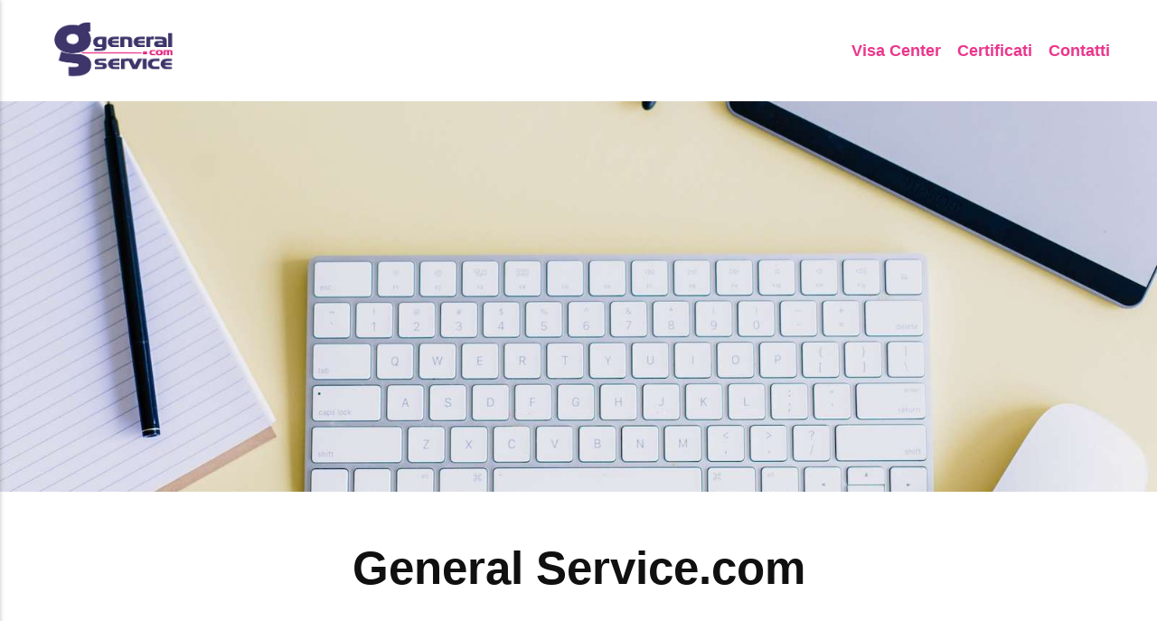

--- FILE ---
content_type: text/html; charset=UTF-8
request_url: https://www.generalvisa.com/?q=iran
body_size: 1464
content:
<!DOCTYPE html><html lang="it"><head><meta charset="utf-8"><meta http-equiv="X-UA-Compatible" content="IE=edge"><meta name="viewport" content="width=device-width,initial-scale=1"><title>BUSINESS CENTER</title><meta name="generator" content="Publii Open-Source CMS for Static Site"><link rel="canonical" href="https://www.generalvisa.com/"><meta property="og:title" content="BUSINESS CENTER"><meta property="og:image" content="https://www.generalvisa.com/media/website/FOTO-SITO-3.jpg"><meta property="og:image:width" content="4518"><meta property="og:image:height" content="3388"><meta property="og:site_name" content="BUSINESS CENTER"><meta property="og:description" content=""><meta property="og:url" content="https://www.generalvisa.com/"><meta property="og:type" content="website"><link rel="alternate" type="application/atom+xml" href="https://www.generalvisa.com/feed.xml"><link rel="alternate" type="application/json" href="https://www.generalvisa.com/feed.json"><link rel="shortcut icon" href="https://www.generalvisa.com/media/website/general-visa-fav-icon-2.png" type="image/png"><link rel="next" href="https://www.generalvisa.com/page/2/"><link rel="stylesheet" href="https://www.generalvisa.com/assets/css/style.css?v=af9a253b9154bc2f59f26255774f40df"><script type="application/ld+json">{"@context":"http://schema.org","@type":"Organization","name":"General Service.com","logo":"https://www.generalvisa.com/media/website/General-Service_logo-2.png","url":"https://www.generalvisa.com/"}</script><noscript><style>img[loading] {
                    opacity: 1;
                }</style></noscript></head><body><header class="header" id="js-header"><div class="wrapper"><a class="logo" href="https://www.generalvisa.com/"><img src="https://www.generalvisa.com/media/website/General-Service_logo-2.png" alt="General Service.com" width="379" height="177"></a><nav class="navbar js-navbar"><button class="navbar__toggle js-toggle" aria-label="Menu" aria-haspopup="true" aria-expanded="false"><span class="navbar__toggle-box"><span class="navbar__toggle-inner">Menu</span></span></button><ul class="navbar__menu"><li><a href='https://www.generalvisa.com/visa-center' target='_self' title='Visa Center'>Visa Center</a></li><li><a href='https://www.generalvisa.com/certificati-3' target='_self' title='certificati'>Certificati</a></li><li><a href='https://www.generalvisa.com/contatti' target='_self' title='CONTATTI'>Contatti</a></li></ul></nav></div></header><main class="main"><div class="wrapper"><div class="post"><article><figure class="post__hero-image post__hero-image--full"><img src="https://www.generalvisa.com/media/posts/4/business-center.jpg" srcset="https://www.generalvisa.com/media/posts/4/responsive/business-center-xs.jpg 300w, https://www.generalvisa.com/media/posts/4/responsive/business-center-sm.jpg 480w, https://www.generalvisa.com/media/posts/4/responsive/business-center-md.jpg 768w, https://www.generalvisa.com/media/posts/4/responsive/business-center-xl.jpg 1200w, https://www.generalvisa.com/media/posts/4/responsive/business-center-xxl.jpg 1600w, https://www.generalvisa.com/media/posts/4/responsive/business-center-xxxl.jpg 2560w" sizes="(max-width: 2560px) 100vw, 2560px" loading="eager" height="1280" width="1920" alt=""></figure><header class="post__inner post__header post__header--full"><h1 class="post__title">General Service.com</h1></header><div class="post__inner post__entry"><p>Dal 1996 General Service.com e' specializzata nel rilascio dei <a href='https://www.generalvisa.com/visa-center' title='Visti Consolari Milano'>visti consolari</a> per l'estero e nel supporto alla gestione del business.</p><p><strong>Per informazioni  contattaci via e-mail</strong>: <a href="mailto:mailgeneravisa@gmail.com">mailgeneralvisa@gmail.com</a></p><p>  </p></div></article></div></div></main><footer class="footer s-t-2 s-b-2"><div class="wrapper footer__inner"><a class="footer__logo" href="https://www.generalvisa.com/"><img src="https://www.generalvisa.com/media/website/General-Service_logo-2.png" alt="General Service.com"></a><div class="footer__social"></div><div class="footer__copy">&copy; GeneralService.com</div></div><button onclick="backToTopFunction()" id="backToTop" class="footer__bttop" aria-label="Back to top" title="Back to top"><svg><use xlink:href="https://www.generalvisa.com/assets/svg/svg-map.svg#toparrow"/></svg></button></footer><script defer="defer" src="https://www.generalvisa.com/assets/js/scripts.min.js?v=52e8633fef550fd24604b45454cd7610"></script><script>window.publiiThemeMenuConfig = {    
      mobileMenuMode: 'sidebar',
      animationSpeed: 300,
      submenuWidth: 'auto',
      doubleClickTime: 500,
      mobileMenuExpandableSubmenus: true, 
      relatedContainerForOverlayMenuSelector: '.navbar',
   };</script><script>var images = document.querySelectorAll('img[loading]');

      for (var i = 0; i < images.length; i++) {
         if (images[i].complete) {
               images[i].classList.add('is-loaded');
         } else {
               images[i].addEventListener('load', function () {
                  this.classList.add('is-loaded');
               }, false);
         }
      }</script></body></html>

--- FILE ---
content_type: text/css; charset=UTF-8
request_url: https://www.generalvisa.com/assets/css/style.css?v=af9a253b9154bc2f59f26255774f40df
body_size: 11915
content:
:root{--page-width:77rem;--page-margin:6vmin;--entry-width:48rem;--hero-height:42rem;--feed-image-height:12rem;--post-hero-image-height:60vh;--body-font:-apple-system,BlinkMacSystemFont,"Segoe UI",Roboto,Oxygen,Ubuntu,Cantarell,"Fira Sans","Droid Sans","Helvetica Neue",Arial,sans-serif,"Apple Color Emoji","Segoe UI Emoji","Segoe UI Symbol";--heading-font:-apple-system,BlinkMacSystemFont,"Segoe UI",Roboto,Oxygen,Ubuntu,Cantarell,"Fira Sans","Droid Sans","Helvetica Neue",Arial,sans-serif,"Apple Color Emoji","Segoe UI Emoji","Segoe UI Symbol";--logo-font:var(--body-font);--menu-font:var(--body-font);--post-entry-font:var(--heading-font);--font-weight-normal:400;--font-weight-bold:700;--headings-weight:700;--headings-transform:none;--line-height:1.7;--black:#000000;--gray:#6C6C6F;--green:#5CB85C;--light:#E6E7EB;--lighter:#F7F8FB;--yellow:#FFC439;--white:#FFFFFF;--primary-color:#101010;--secondary-color:#C12;--tertiary-color:#75757a;--quaternary-color:#CCCCCC;--background:var(--white);--link-color:var(--secondary-color);--link-color-hover:var(--primary-color);--link-invert-color:var(--primary-color);--link-invert-color-hover:var(--secondary-color);--border-color-darkest:var(--primary-color);--border-color-darker:var(--tertiary-color);--border-color-normal:var(--quaternary-color);--border-color-lighter:var(--light);--button-primary-background:var(--primary-color);--button-primary-border:var(--primary-color);--button-primary-color:var(--white);--input-background:var(--white);--input-border-color:var(--quaternary-color);--input-border-color-focus:var(--primary-color);--input-text-color:var(--gray);--code-inline-background:var(--secondary-color);--headings-color:var(--primary-color);--text-color-normal:var(--primary-color);--text-color-lighter:var(--gray);--text-color-lightest:var(--tertiary-color);--logo-color:var(--primary-color);--menu-link-color:var(--primary-color);--menu-link-color-hover:var(--secondary-color);--dropdown-menu-bg:var(--primary-color);--dropdown-menu-link-color:var(--quaternary-color);--dropdown-menu-link-color-hover:var(--white);--dropdown-menu-link-background-hover:rgba(255, 255, 255, .15);--icon-color:var(--primary-color);--icon-color-hover:var(--secondary-color);--icon-alternative-color:var(--primary-color);--icon-alternative-color-hover:var(--secondary-color);--contrast-section-bg:#F4F1E5;--contrast-section-border-color:var(--tertiary-color);--contrast-section-text-color:var(--text-color-lighter);--contrast-section-link-color:var(--primary-color);--contrast-section-link-color-hover:var(--secondary-color);--image-overlay-hover:var(--secondary-color);--highlight-message:var(--quaternary-color);--info-message:#71B8ED;--success-message:#5BC68A;--warning-message:var(--secondary-color)}*,:after,:before{-webkit-box-sizing:border-box;box-sizing:border-box;margin:0;padding:0}article,aside,footer,header,hgroup,main,nav,section{display:block}li{list-style:none}img{height:auto;max-width:100%;vertical-align:top}button,input,select,textarea{font:inherit}address{font-style:normal}::-moz-selection{background:var(--secondary-color);color:var(--white)}::selection{background:var(--secondary-color);color:var(--white)}html{font-size:clamp(1rem, 1rem + 0 * ((100vw - 20rem) / 57), 1rem);-webkit-font-smoothing:antialiased;-moz-osx-font-smoothing:grayscale;scroll-behavior:smooth}html.no-scroll{overflow:hidden}body{background:var(--background);color:var(--text-color-normal);font-family:var(--body-font);font-variation-settings:"wght" var(--font-weight-normal);line-height:var(--line-height);-ms-scroll-chaining:none;overscroll-behavior:none}a{color:var(--link-color);text-decoration:none;-webkit-transition:all .24s ease;transition:all .24s ease}a:hover{color:var(--link-color-hover)}a:active{color:var(--link-color-hover)}a:focus{color:var(--link-color-hover)}.invert{color:var(--link-invert-color);text-decoration:none;-webkit-transition:all .24s ease;transition:all .24s ease}.invert:hover{color:var(--link-invert-color-hover)}.invert:active{color:var(--link-invert-color-hover)}.invert:focus{color:var(--link-invert-color-hover)}dl,ol,p,ul{margin-top:1.7rem}figure,hr{margin-top:2.8333333333rem;margin-bottom:2.8333333333rem}pre,table{margin-top:1.7rem;margin-bottom:2.2666666667rem}h1,h2,h3,h4,h5,h6{color:var(--headings-color);font-family:var(--heading-font);font-variation-settings:"wght" var(--headings-weight);line-height:1.3;margin-top:2.2666666667rem;text-transform:var(--headings-transform)}.h1,h1{line-height:1.2;font-size:clamp(1.6758293408rem, 1.6758293408rem + 1.5195103002 * ((100vw - 20rem) / 57), 3.195339641rem)}.h2,h2{font-size:clamp(1.4728968807rem, 1.4728968807rem + .6965283404 * ((100vw - 20rem) / 57), 2.1694252211rem)}.h3,h3{font-size:clamp(1.2945382732rem, 1.2945382732rem + .3812910676 * ((100vw - 20rem) / 57), 1.6758293408rem)}.h4,h4{font-size:clamp(1.2136296308rem, 1.2136296308rem + .2592672499 * ((100vw - 20rem) / 57), 1.4728968807rem)}.h5,h5{font-size:clamp(1.1377777785rem, 1.1377777785rem + .1567604947 * ((100vw - 20rem) / 57), 1.2945382732rem)}.h6,h6{font-size:clamp(1rem, 1rem + .2136296308 * ((100vw - 20rem) / 57), 1.2136296308rem)}h1+*,h2+*,h3+*,h4+*,h5+*,h6+*{margin-top:.85rem}b,strong{font-variation-settings:"wght" var(--font-weight-bold)}blockquote{font-family:var(--heading-font);margin-top:2.8333333333rem;margin-bottom:3.4rem;padding:3.4rem 0 2.2666666667rem;position:relative;text-align:center;font-size:clamp(1.2136296308rem, 1.2136296308rem + .3574603758 * ((100vw - 20rem) / 57), 1.5710900065rem)}blockquote::before{color:var(--icon-color-hover);content:"“";font:var(--font-weight-normal) 360%/0.9 Georgia,Times,Times New Roman,serif;top:.5666666667rem;position:absolute;left:50%;-webkit-transform:translate(-50%,0);transform:translate(-50%,0)}blockquote::after{border-bottom:1px solid var(--border-color-darker);bottom:0;content:"";font:var(--font-weight-normal) 380%/0.9 Georgia,Times,Times New Roman,serif;height:1px;width:5rem;position:absolute;left:50%;-webkit-transform:translate(-50%,0);transform:translate(-50%,0)}blockquote>:first-child{margin-top:0}ol,ul{margin-left:2rem}ol>li,ul>li{list-style:inherit;padding:0 0 .5666666667rem .5666666667rem}ol ol,ol ul,ul ol,ul ul{margin-bottom:.5666666667rem;margin-top:.5666666667rem}dl dt{font-variation-settings:"wght" var(--font-weight-bold)}pre{background-color:var(--lighter);font-size:1rem;padding:1.7rem;white-space:pre-wrap;word-wrap:break-word}pre>code{color:var(--text-color-normal);display:inline-block;font-size:inherit}code{background-color:var(--lighter);color:var(--link-color);font-family:monospace}table{border:1px solid var(--border-color-normal);border-collapse:collapse;border-spacing:0;vertical-align:top;text-align:left;width:100%}table th{font-variation-settings:"wght" var(--font-weight-bold);padding:.7083333333rem 1.1333333333rem}table td{border-top:1px solid var(--border-color-normal);padding:.7083333333rem 1.1333333333rem}.table-striped tr:nth-child(2n){background:var(--lighter)}.table-bordered td,.table-bordered th{border:1px solid var(--border-color-normal)}.table-title th{background:var(--lighter)}figcaption{color:var(--text-color-lightest);font-family:var(--body-font);font-variation-settings:"wght" var(--font-weight-normal);font-size:.8239746086rem;font-style:italic;margin-top:.85rem}kbd{background:var(--primary-color);border-radius:2px;color:var(--text-color-contrast);font-family:monospace;font-size:.8888em;padding:.1416666667rem .425rem}sub,sup{font-size:65%}small{font-size:.8789062495rem}.separator,hr{background:0 0;border:none;height:auto;line-height:1;max-width:none;text-align:center}.separator::before,hr::before{content:"···";color:var(--headings-color);font-size:1.2945382732rem;font-variation-settings:"wght" var(--font-weight-bold);letter-spacing:1.1377777785rem;padding-left:1.1377777785rem}.separator--dot::before{content:"·";color:var(--headings-color);font-size:1.2945382732rem;font-variation-settings:"wght" var(--font-weight-bold);letter-spacing:1.1377777785rem;padding-left:1.1377777785rem}.separator--long-line{position:relative}.separator--long-line::before{content:"";height:1.2945382732rem}.separator--long-line::after{border-top:1px solid var(--light);content:"";height:1px;position:absolute;width:100%;top:50%;left:0}.btn,[type=button],[type=submit],button{background:var(--button-primary-background);border:1px solid var(--button-primary-border);border-radius:2px;-webkit-box-shadow:0 4px 6px rgba(0,0,0,.1),0 1px 1px rgba(0,0,0,.08);box-shadow:0 4px 6px rgba(0,0,0,.1),0 1px 1px rgba(0,0,0,.08);color:var(--button-primary-color);cursor:pointer;display:inline-block;font-family:var(--body-font);font-size:.8239746086rem;font-variation-settings:"wght" var(--font-weight-bold);padding:.5666666667rem 1.4166666667rem;vertical-align:middle;text-align:center;text-transform:uppercase;-webkit-transition:all .24s ease;transition:all .24s ease;vertical-align:top;will-change:transform}@media all and (max-width:19.9375em){.btn,[type=button],[type=submit],button{width:100%}}@media all and (max-width:37.4375em){.btn,[type=button],[type=submit],button{margin-bottom:.5666666667rem}}.btn:active,.btn:focus,.btn:hover,[type=button]:active,[type=button]:focus,[type=button]:hover,[type=submit]:active,[type=submit]:focus,[type=submit]:hover,button:active,button:focus,button:hover{-webkit-box-shadow:0 7px 14px rgba(0,0,0,.1),0 3px 6px rgba(0,0,0,.08);box-shadow:0 7px 14px rgba(0,0,0,.1),0 3px 6px rgba(0,0,0,.08);color:var(--button-primary-color);-webkit-transform:translateY(-2px);transform:translateY(-2px);text-decoration:none!important}@media all and (min-width:20em){.btn+.btn,.btn+[type=button],.btn+[type=submit],.btn+button,[type=button]+.btn,[type=button]+[type=button],[type=button]+[type=submit],[type=button]+button,[type=submit]+.btn,[type=submit]+[type=button],[type=submit]+[type=submit],[type=submit]+button,button+.btn,button+[type=button],button+[type=submit],button+button{margin-left:.5666666667rem}}.btn--white{background:var(--white)!important;border-color:var(--white)!important;color:var(--text-color-lighter)!important}.btn--yellow{background:var(--yellow)!important;border-color:var(--yellow)!important;color:var(--white)!important}.btn--green{background:var(--green)!important;border-color:var(--green)!important;color:var(--white)!important}.btn--gray{background:var(--gray)!important;border-color:var(--gray)!important;-webkit-box-shadow:none;box-shadow:none;color:var(--white)!important}.btn--color{background:var(--secondary-color)!important;border-color:var(--secondary-color)!important;color:var(--white)!important}.btn--outline{background:0 0!important;border:1px solid var(--border-color-darker)!important;-webkit-box-shadow:none;box-shadow:none;color:var(--text-color-lighter)}.btn--outline:active,.btn--outline:focus,.btn--outline:hover{background:0 0!important;-webkit-box-shadow:none;box-shadow:none;color:var(--text-color-lighter)}.btn--clean{background:0 0;border:none;-webkit-box-shadow:none!important;box-shadow:none!important;color:var(--link-invert-color);font-size:.7724761953rem;font-variation-settings:"wght" var(--font-weight-normal);padding-left:0;padding-right:0}.btn--clean:active,.btn--clean:focus,.btn--clean:hover{color:var(--link-invert-color-hover);-webkit-transform:none;transform:none}.btn--clean-underline{text-decoration:underline;-webkit-text-decoration-skip:ink;text-decoration-skip:ink}.btn--clean-underline:active,.btn--clean-underline:focus,.btn--clean-underline:hover{text-decoration:underline!important}.btn:disabled,[type=button]:disabled,[type=submit]:disabled,button:disabled{cursor:not-allowed}.btn>svg,[type=button]>svg,[type=submit]>svg,button>svg{vertical-align:middle;margin-right:.2833333333rem}[type=button],[type=submit],button{-webkit-appearance:none;-moz-appearance:none}::-webkit-input-placeholder{color:var(--text-color-lighter);opacity:1}::-moz-placeholder{color:var(--text-color-lighter);opacity:1}:-ms-input-placeholder{color:var(--text-color-lighter);opacity:1}::-ms-input-placeholder{color:var(--text-color-lighter);opacity:1}::placeholder{color:var(--text-color-lighter);opacity:1}fieldset{border:1px solid var(--input-border-color);margin:0 0 1.7rem;padding:1.7rem}fieldset>legend{margin-left:-1rem;padding:0 1rem}legend{font-variation-settings:"wght" var(--font-weight-bold)}label{font-variation-settings:"wght" var(--font-weight-bold);margin:0 1.1333333333rem .85rem 0}option{font-variation-settings:"wght" var(--font-weight-normal)}[type=email],[type=number],[type=search],[type=tel],[type=text],[type=url],select,textarea{background-color:var(--input-background);border:1px solid var(--input-border-color);border-radius:0;color:var(--input-text-color);font-size:1rem;outline:0;padding:.425rem .85rem;-webkit-transition:all .24s ease;transition:all .24s ease;width:100%;-webkit-appearance:none;-moz-appearance:none}@media all and (min-width:20em){[type=email],[type=number],[type=search],[type=tel],[type=text],[type=url],select,textarea{width:auto}}[type=email]:focus,[type=number]:focus,[type=search]:focus,[type=tel]:focus,[type=text]:focus,[type=url]:focus,select:focus,textarea:focus{color:var(--text-color-normal);border-color:var(--input-border-color-focus)}[type=email]:focus::-webkit-input-placeholder,[type=number]:focus::-webkit-input-placeholder,[type=search]:focus::-webkit-input-placeholder,[type=tel]:focus::-webkit-input-placeholder,[type=text]:focus::-webkit-input-placeholder,[type=url]:focus::-webkit-input-placeholder,select:focus::-webkit-input-placeholder,textarea:focus::-webkit-input-placeholder{color:var(--text-color-normal)!important}[type=email]:focus::-moz-placeholder,[type=number]:focus::-moz-placeholder,[type=search]:focus::-moz-placeholder,[type=tel]:focus::-moz-placeholder,[type=text]:focus::-moz-placeholder,[type=url]:focus::-moz-placeholder,select:focus::-moz-placeholder,textarea:focus::-moz-placeholder{color:var(--text-color-normal)!important}[type=email]:focus:-ms-input-placeholder,[type=number]:focus:-ms-input-placeholder,[type=search]:focus:-ms-input-placeholder,[type=tel]:focus:-ms-input-placeholder,[type=text]:focus:-ms-input-placeholder,[type=url]:focus:-ms-input-placeholder,select:focus:-ms-input-placeholder,textarea:focus:-ms-input-placeholder{color:var(--text-color-normal)!important}[type=email]:focus::-ms-input-placeholder,[type=number]:focus::-ms-input-placeholder,[type=search]:focus::-ms-input-placeholder,[type=tel]:focus::-ms-input-placeholder,[type=text]:focus::-ms-input-placeholder,[type=url]:focus::-ms-input-placeholder,select:focus::-ms-input-placeholder,textarea:focus::-ms-input-placeholder{color:var(--text-color-normal)!important}[type=email]:focus::placeholder,[type=number]:focus::placeholder,[type=search]:focus::placeholder,[type=tel]:focus::placeholder,[type=text]:focus::placeholder,[type=url]:focus::placeholder,select:focus::placeholder,textarea:focus::placeholder{color:var(--text-color-normal)!important}input[type=checkbox],input[type=radio]{opacity:0;position:absolute}input[type=checkbox]+label,input[type=radio]+label{position:relative;margin-left:-1px;cursor:pointer;padding:0}input[type=checkbox]+label:before,input[type=radio]+label:before{background-color:var(--input-background);border:1px solid var(--input-border-color);border-radius:2px;content:"";display:inline-block;height:1.4166666667rem;line-height:1.4166666667rem;margin-right:1.1333333333rem;vertical-align:middle;text-align:center;width:1.4166666667rem}input[type=checkbox]:checked+label:before,input[type=radio]:checked+label:before{content:"";background-image:url("data:image/svg+xml;charset=UTF-8,%3csvg xmlns='http://www.w3.org/2000/svg' viewBox='0 0 11 8'%3e%3cpolygon points='9.53 0 4.4 5.09 1.47 2.18 0 3.64 2.93 6.54 4.4 8 5.87 6.54 11 1.46 9.53 0' fill='%23d73a42'/%3e%3c/svg%3e");background-repeat:no-repeat;background-size:11px 8px;background-position:50% 50%}input[type=radio]+label:before{border-radius:50%}input[type=radio]:checked+label:before{background-image:url("data:image/svg+xml;charset=UTF-8,%3csvg xmlns='http://www.w3.org/2000/svg' viewBox='0 0 8 8'%3e%3ccircle cx='4' cy='4' r='4' fill='%23d73a42'/%3e%3c/svg%3e")}[type=file]{margin-bottom:1.7rem;width:100%}select{max-width:100%;width:auto;position:relative}select:not([multiple]){background:url('data:image/svg+xml;utf8,<svg xmlns="http://www.w3.org/2000/svg" viewBox="0 0 6 6"><polygon points="3 6 3 6 0 0 6 0 3 6" fill="%238a8b8c"/></svg>') no-repeat 90% 50%;background-size:8px;padding-right:3.4rem}select[multiple]{border:1px solid var(--input-border-color);padding:1.7rem;width:100%}select[multiple]:hover{border-color:var(--input-border-color-focus)}select[multiple]:focus{border-color:var(--input-border-color-focus)}select[multiple]:disabled{cursor:not-allowed}select[multiple]:disabled:hover{border-color:var(--input-border-color)}textarea{display:block;overflow:auto;resize:vertical;max-width:100%}.header{position:relative;top:0;-webkit-user-select:none;-moz-user-select:none;-ms-user-select:none;user-select:none;width:100%;z-index:99}@media all and (max-width:56.1875em){.header::after{border-bottom:1px solid var(--border-color-lighter);content:"";display:block;position:relative;width:100%}}.header--separator::after{border-bottom:1px solid var(--border-color-lighter);content:"";display:block;position:relative;width:100%}.header>div{-webkit-box-align:center;-ms-flex-align:center;align-items:center;display:-webkit-box;display:-ms-flexbox;display:flex;height:5rem;opacity:1}@media all and (min-width:56.25em){.header>div{height:7rem;-webkit-box-pack:justify;-ms-flex-pack:justify;justify-content:space-between}}.header.is-visible{background:var(--background);border:none;-webkit-box-shadow:0 3px 10px 0 rgba(0,0,0,.06);box-shadow:0 3px 10px 0 rgba(0,0,0,.06);opacity:1;position:sticky;-webkit-transform:translate(0,0);transform:translate(0,0);-webkit-transition:height .3s,background .4s,opacity .3s,-webkit-transform .3s;transition:height .3s,background .4s,opacity .3s,-webkit-transform .3s;transition:transform .3s,height .3s,background .4s,opacity .3s;transition:transform .3s,height .3s,background .4s,opacity .3s,-webkit-transform .3s;width:100%}@media all and (min-width:56.25em){.header.is-hidden{opacity:0;-webkit-transform:translate(0,-86px);transform:translate(0,-86px);-webkit-transition:background .3s,color .3s,opacity .3s,-webkit-transform .2s;transition:background .3s,color .3s,opacity .3s,-webkit-transform .2s;transition:transform .2s,background .3s,color .3s,opacity .3s;transition:transform .2s,background .3s,color .3s,opacity .3s,-webkit-transform .2s}}.logo{color:var(--logo-color)!important;font-family:var(--logo-font);font-variation-settings:"wght" var(--font-weight-bold);margin-right:auto;-webkit-box-ordinal-group:2;-ms-flex-order:1;order:1;position:relative;z-index:998;font-size:clamp(1.3808408252rem, 1.3808408252rem + .6529953189 * ((100vw - 20rem) / 57), 2.0338361442rem)}.logo>img{height:4rem;-o-object-fit:contain;object-fit:contain;width:auto}@media all and (min-width:56.25em){.logo>img{height:5rem}}.search{-webkit-box-ordinal-group:3;-ms-flex-order:2;order:2}@media all and (min-width:56.25em){.search{-webkit-box-ordinal-group:4;-ms-flex-order:3;order:3}}.search__btn{border:none;background:0 0!important;-webkit-box-shadow:none!important;box-shadow:none!important;margin:0;padding-right:0;width:auto}@media all and (min-width:56.25em){.search__btn{margin:0 0 0 6rem}}.search__btn:focus,.search__btn:hover{-webkit-transform:translateY(0);transform:translateY(0)}.search__btn:focus>svg,.search__btn:hover>svg{fill:var(--icon-color-hover)}.search__btn>svg{display:block;fill:var(--icon-color);height:15px;-webkit-transition:all .24s ease;transition:all .24s ease;width:15px}.search__form{-ms-flex-preferred-size:90%;flex-basis:90%}.search__input{background:0 0;border:none;display:none;font-family:var(--heading-font);margin:0!important;opacity:0;padding:0;width:100%;font-size:clamp(1.4728968807rem, 1.4728968807rem + .5609392635 * ((100vw - 20rem) / 57), 2.0338361442rem)}.search__close{background:0 0!important;-webkit-box-shadow:none!important;box-shadow:none!important;border:none;color:transparent;cursor:pointer;margin:0!important;opacity:0;padding:0;height:1.6rem;width:1.6rem;position:relative;text-indent:-999rem}.search__close:after,.search__close:before{background-color:var(--icon-color);content:"";left:1rem;height:1.6rem;opacity:1;position:absolute;width:1px;top:0;-webkit-transform:rotate(45deg);transform:rotate(45deg);-webkit-transition:all .14s ease-out;transition:all .14s ease-out}.search__close:after{-webkit-transform:rotate(-45deg);transform:rotate(-45deg)}.search__close:hover{-webkit-transform:translateY(0);transform:translateY(0)}.search__close:hover:after,.search__close:hover:before{background-color:var(--icon-color-hover)}.search__overlay{background-color:var(--background);-webkit-box-shadow:0 3px 3px rgba(0,0,0,.05);box-shadow:0 3px 3px rgba(0,0,0,.05);left:0;opacity:0;position:fixed;-webkit-transition:all .24s ease-out;transition:all .24s ease-out;top:0;visibility:hidden;width:100%;z-index:2005}.search__overlay-inner{-webkit-box-align:center;-ms-flex-align:center;align-items:center;display:-webkit-box;display:-ms-flexbox;display:flex;height:5rem;-webkit-box-pack:justify;-ms-flex-pack:justify;justify-content:space-between}@media all and (min-width:56.25em){.search__overlay-inner{height:7rem}}.search__overlay.expanded{-webkit-transform:translate(0,0);transform:translate(0,0);opacity:1;display:block;visibility:visible}.search__overlay.expanded .search__input{-webkit-animation:slideininput .24s .12s forwards;animation:slideininput .24s .12s forwards;display:block}@-webkit-keyframes slideininput{60%{opacity:0}100%{opacity:1}}@keyframes slideininput{60%{opacity:0}100%{opacity:1}}.search__overlay.expanded .search__close{-webkit-animation:slideinclose .24s .12s forwards;animation:slideinclose .24s .12s forwards}@-webkit-keyframes slideinclose{60%{opacity:0}100%{opacity:1}}@keyframes slideinclose{60%{opacity:0}100%{opacity:1}}.navbar{-webkit-box-ordinal-group:4;-ms-flex-order:3;order:3}@media all and (min-width:56.25em){.navbar{-webkit-box-ordinal-group:3;-ms-flex-order:2;order:2}}.navbar .navbar__menu{display:-webkit-box;display:-ms-flexbox;display:flex;-ms-flex-wrap:wrap;flex-wrap:wrap;list-style:none;margin:0;padding:0}@media all and (max-width:56.1875em){.navbar .navbar__menu{display:none}}.navbar .navbar__menu li{font-family:var(--menu-font);display:block;line-height:2.6;font-variation-settings:"wght" 500;padding:0;position:relative;width:auto}.navbar .navbar__menu li a,.navbar .navbar__menu li span[aria-haspopup=true]{color:var(--menu-link-color);display:block;padding:0 .5666666667rem;-webkit-transition:all .24s ease-out;transition:all .24s ease-out;white-space:nowrap}.navbar .navbar__menu li a:active,.navbar .navbar__menu li a:focus,.navbar .navbar__menu li a:hover,.navbar .navbar__menu li span[aria-haspopup=true]:active,.navbar .navbar__menu li span[aria-haspopup=true]:focus,.navbar .navbar__menu li span[aria-haspopup=true]:hover{color:var(--menu-link-color-hover)}.navbar .navbar__menu li span{color:var(--menu-link-color);cursor:default;display:block;padding:0 .85rem}.navbar .navbar__menu>li.active-parent>a,.navbar .navbar__menu>li.active-parent>span,.navbar .navbar__menu>li.active>a,.navbar .navbar__menu>li.active>span{color:var(--menu-link-color-hover)}.navbar .navbar__menu>li:hover>a,.navbar .navbar__menu>li:hover>span[aria-haspopup=true]{color:var(--menu-link-color-hover)}.navbar .has-submenu:active>.navbar__submenu,.navbar .has-submenu:focus>.navbar__submenu,.navbar .has-submenu:hover>.navbar__submenu{left:0;opacity:1;-webkit-transform:scale(1);transform:scale(1);visibility:visible;margin-top:.85rem}.navbar .has-submenu:active>.navbar__submenu:before,.navbar .has-submenu:focus>.navbar__submenu:before,.navbar .has-submenu:hover>.navbar__submenu:before{content:"";height:.85rem;position:absolute;width:100%;top:-.85rem}.navbar .has-submenu:active>.navbar__submenu.is-right-submenu,.navbar .has-submenu:focus>.navbar__submenu.is-right-submenu,.navbar .has-submenu:hover>.navbar__submenu.is-right-submenu{left:auto;right:0;-webkit-transform-origin:right top;transform-origin:right top}.navbar .has-submenu .has-submenu:active>.navbar__submenu,.navbar .has-submenu .has-submenu:focus>.navbar__submenu,.navbar .has-submenu .has-submenu:hover>.navbar__submenu{top:0;margin-top:0}.navbar .has-submenu .has-submenu:active>.navbar__submenu.is-right-submenu,.navbar .has-submenu .has-submenu:focus>.navbar__submenu.is-right-submenu,.navbar .has-submenu .has-submenu:hover>.navbar__submenu.is-right-submenu{top:0;margin-top:0}.navbar .navbar__submenu{background:var(--dropdown-menu-bg);border-radius:2px;-webkit-box-shadow:0 0 6px rgba(0,0,0,.15);box-shadow:0 0 6px rgba(0,0,0,.15);left:-9999px;list-style-type:none;margin:0;padding:20px 0;position:absolute;visibility:hidden;white-space:nowrap;z-index:1;opacity:0;-webkit-transform:scale(.4);transform:scale(.4);-webkit-transform-origin:0 top;transform-origin:0 top;-webkit-transition:opacity .15s,-webkit-transform .3s cubic-bezier(.275, 1.375, .8, 1);transition:opacity .15s,-webkit-transform .3s cubic-bezier(.275, 1.375, .8, 1);transition:opacity .15s,transform .3s cubic-bezier(.275, 1.375, .8, 1);transition:opacity .15s,transform .3s cubic-bezier(.275, 1.375, .8, 1),-webkit-transform .3s cubic-bezier(.275, 1.375, .8, 1)}.navbar .navbar__submenu__submenu{z-index:2}.navbar .navbar__submenu li{font-variation-settings:"wght" var(--font-weight-normal);line-height:1.7;margin:0 1.1333333333rem}.navbar .navbar__submenu li a,.navbar .navbar__submenu li span[aria-haspopup=true]{background:0 0;border-radius:2px;color:var(--dropdown-menu-link-color);line-height:1.4;padding:.5666666667rem 1.1333333333rem;-webkit-transition:all .24s ease;transition:all .24s ease}.navbar .navbar__submenu li a:active,.navbar .navbar__submenu li a:focus,.navbar .navbar__submenu li a:hover,.navbar .navbar__submenu li span[aria-haspopup=true]:active,.navbar .navbar__submenu li span[aria-haspopup=true]:focus,.navbar .navbar__submenu li span[aria-haspopup=true]:hover{color:var(--dropdown-menu-link-color-hover)}.navbar .navbar__submenu li span{color:var(--dropdown-menu-link-color);padding:.5666666667rem 1.4166666667rem}.navbar .navbar__submenu li:hover>a,.navbar .navbar__submenu li:hover>span[aria-haspopup=true]{background:var(--dropdown-menu-link-background-hover);color:var(--dropdown-menu-link-color-hover)}.navbar .navbar__toggle{background:0 0;-webkit-box-shadow:none;box-shadow:none;border:none;cursor:pointer;display:block;line-height:1;margin:0;overflow:visible;padding:1rem;position:relative;right:-1rem;text-transform:none;z-index:2004}@media all and (min-width:56.25em){.navbar .navbar__toggle{display:none}}.navbar .navbar__toggle:focus,.navbar .navbar__toggle:hover{-webkit-box-shadow:none;box-shadow:none;outline:0;-webkit-transform:none;transform:none}.navbar .navbar__toggle-box{width:24px;height:14px;display:inline-block;position:relative}.navbar .navbar__toggle-inner{display:block;top:50%;text-indent:-9999999em}.navbar .navbar__toggle-inner::before{content:"";display:block;top:-6px}.navbar .navbar__toggle-inner::after{content:"";display:block;bottom:-6px}.navbar .navbar__toggle-inner,.navbar .navbar__toggle-inner::after,.navbar .navbar__toggle-inner::before{width:1.6rem;height:1px;background-color:var(--icon-color);position:absolute;-webkit-transition:opacity .14s ease-out,-webkit-transform;transition:opacity .14s ease-out,-webkit-transform;transition:transform,opacity .14s ease-out;transition:transform,opacity .14s ease-out,-webkit-transform}.navbar .navbar__toggle-inner{-webkit-transition-duration:75ms;transition-duration:75ms;-webkit-transition-timing-function:cubic-bezier(0.55,0.055,0.675,0.19);transition-timing-function:cubic-bezier(0.55,0.055,0.675,0.19)}.navbar .navbar__toggle-inner::before{-webkit-transition:top 75ms ease .12s,opacity 75ms ease;transition:top 75ms ease .12s,opacity 75ms ease}.navbar .navbar__toggle-inner::after{-webkit-transition:bottom 75ms ease .12s,-webkit-transform 75ms cubic-bezier(.55, .055, .675, .19);transition:bottom 75ms ease .12s,-webkit-transform 75ms cubic-bezier(.55, .055, .675, .19);transition:bottom 75ms ease .12s,transform 75ms cubic-bezier(.55, .055, .675, .19);transition:bottom 75ms ease .12s,transform 75ms cubic-bezier(.55, .055, .675, .19),-webkit-transform 75ms cubic-bezier(.55, .055, .675, .19)}.navbar .navbar__toggle.is-active .navbar__toggle-inner{-webkit-transform:rotate(45deg);transform:rotate(45deg);-webkit-transition-delay:0.12s;transition-delay:0.12s;-webkit-transition-timing-function:cubic-bezier(0.215,0.61,0.355,1);transition-timing-function:cubic-bezier(0.215,0.61,0.355,1)}.navbar .navbar__toggle.is-active .navbar__toggle-inner::before{top:0;opacity:0;-webkit-transition:top 75ms ease,opacity 75ms ease .12s;transition:top 75ms ease,opacity 75ms ease .12s}.navbar .navbar__toggle.is-active .navbar__toggle-inner::after{bottom:0;-webkit-transform:rotate(-90deg);transform:rotate(-90deg);-webkit-transition:bottom 75ms ease,-webkit-transform 75ms cubic-bezier(.215, .61, .355, 1) .12s;transition:bottom 75ms ease,-webkit-transform 75ms cubic-bezier(.215, .61, .355, 1) .12s;transition:bottom 75ms ease,transform 75ms cubic-bezier(.215, .61, .355, 1) .12s;transition:bottom 75ms ease,transform 75ms cubic-bezier(.215, .61, .355, 1) .12s,-webkit-transform 75ms cubic-bezier(.215, .61, .355, 1) .12s}.navbar_mobile_overlay{background:var(--background);height:calc(100vh - 4.4rem);left:0;opacity:1;overflow:auto;pointer-events:auto;position:fixed;top:4.4rem;-webkit-transition:all .3s cubic-bezier(0, 0, .3, 1);transition:all .3s cubic-bezier(0, 0, .3, 1);width:100%;z-index:1001}.navbar_mobile_overlay.is-hidden{opacity:0;pointer-events:none}.navbar_mobile_overlay .navbar__menu{margin:24px}.navbar_mobile_overlay .navbar__menu li{font-family:var(--menu-font);font-size:1.1377777785rem;list-style:none;margin:0;padding:0;text-align:center}.navbar_mobile_overlay .navbar__menu li a,.navbar_mobile_overlay .navbar__menu li span{color:var(--menu-link-color);display:block;padding:.5666666667rem;position:relative}.navbar_mobile_overlay .navbar__menu li a:active,.navbar_mobile_overlay .navbar__menu li a:focus,.navbar_mobile_overlay .navbar__menu li a:hover,.navbar_mobile_overlay .navbar__menu li span:active,.navbar_mobile_overlay .navbar__menu li span:focus,.navbar_mobile_overlay .navbar__menu li span:hover{color:var(--menu-link-color)}.navbar_mobile_overlay .navbar__menu li a[aria-haspopup=true]::after,.navbar_mobile_overlay .navbar__menu li span[aria-haspopup=true]::after{border-right:1px solid var(--border-color-darker);border-top:1px solid var(--border-color-darker);content:"";height:6px;position:absolute;right:5%;top:47%;-webkit-transform:translate(0,-47%) rotate(135deg);transform:translate(0,-47%) rotate(135deg);width:6px}.navbar_mobile_overlay .navbar__submenu{margin:0;padding:0;visibility:hidden}.navbar_mobile_overlay .navbar__submenu_wrapper{height:0;opacity:0;overflow:hidden;-webkit-transition:all .3s cubic-bezier(.275, 1.375, .8, 1);transition:all .3s cubic-bezier(.275, 1.375, .8, 1)}.navbar_mobile_overlay .navbar__submenu_wrapper.is-active{height:auto;opacity:1}.navbar_mobile_overlay .navbar__submenu_wrapper.is-active>.navbar__submenu{visibility:visible}.navbar_mobile_sidebar{background:var(--background);-webkit-box-shadow:0 0 5px rgba(0,0,0,.25);box-shadow:0 0 5px rgba(0,0,0,.25);height:100vh;left:0;max-width:400px;overflow:auto;position:fixed;top:0;-webkit-transition:all .3s cubic-bezier(0, 0, .3, 1);transition:all .3s cubic-bezier(0, 0, .3, 1);width:80%;z-index:1001}.navbar_mobile_sidebar.is-hidden{left:-400px}.navbar_mobile_sidebar .navbar__menu{margin:24px}.navbar_mobile_sidebar .navbar__menu li{font-family:var(--menu-font);font-size:16px;list-style:none;line-height:1.3;margin:0;padding:0}.navbar_mobile_sidebar .navbar__menu li .is-separator,.navbar_mobile_sidebar .navbar__menu li a{color:var(--menu-link-color);display:block;padding:10px 20px 10px 0;position:relative}.navbar_mobile_sidebar .navbar__menu li .is-separator:active,.navbar_mobile_sidebar .navbar__menu li .is-separator:focus,.navbar_mobile_sidebar .navbar__menu li .is-separator:hover,.navbar_mobile_sidebar .navbar__menu li a:active,.navbar_mobile_sidebar .navbar__menu li a:focus,.navbar_mobile_sidebar .navbar__menu li a:hover{color:var(--menu-link-color)}.navbar_mobile_sidebar .navbar__menu li .is-separator[aria-haspopup=true]::after,.navbar_mobile_sidebar .navbar__menu li a[aria-haspopup=true]::after{border-right:1px solid var(--border-color-darker);border-top:1px solid var(--border-color-darker);content:"";height:6px;position:absolute;right:5%;top:47%;-webkit-transform:translate(0,-47%) rotate(135deg);transform:translate(0,-47%) rotate(135deg);width:6px}.navbar_mobile_sidebar .navbar__submenu{margin:0 0 0 24px;padding:0;visibility:hidden}.navbar_mobile_sidebar .navbar__submenu_wrapper{height:0;opacity:0;overflow:hidden;-webkit-transition:all .3s cubic-bezier(.275, 1.375, .8, 1);transition:all .3s cubic-bezier(.275, 1.375, .8, 1)}.navbar_mobile_sidebar .navbar__submenu_wrapper.is-active{height:auto;opacity:1}.navbar_mobile_sidebar .navbar__submenu_wrapper.is-active>.navbar__submenu{visibility:visible}.navbar_mobile_sidebar__overlay{background:rgba(0,0,0,.5);height:100%;opacity:1;pointer-events:auto;position:fixed;top:0;-webkit-transition:all .3s cubic-bezier(0, 0, .3, 1);transition:all .3s cubic-bezier(0, 0, .3, 1);width:100%;z-index:1001}.navbar_mobile_sidebar__overlay.is-hidden{opacity:0;pointer-events:none}.wrapper{-webkit-box-sizing:content-box;box-sizing:content-box;margin:0 auto;max-width:var(--page-width);padding:0 var(--page-margin)}.main{overflow:hidden}.icon{fill:var(--icon-color)}.ads{text-align:center}.s-t{padding-top:2rem}.s-t-2{padding-top:4rem}.s-t-3{padding-top:4rem}@media all and (min-width:56.25em){.s-t-3{padding-top:6rem}}.s-t-4{padding-top:4rem}@media all and (min-width:56.25em){.s-t-4{padding-top:6rem}}@media all and (min-width:75em){.s-t-4{padding-top:8rem}}.s-b{padding-bottom:2rem}.s-b-2{padding-bottom:4rem}.s-b-3{padding-bottom:4rem}@media all and (min-width:56.25em){.s-b-3{padding-bottom:6rem}}.s-b-4{padding-bottom:4rem}@media all and (min-width:56.25em){.s-b-4{padding-bottom:6rem}}@media all and (min-width:75em){.s-b-4{padding-bottom:8rem}}.section--color{background:var(--contrast-section-bg);color:var(--contrast-section-text-color)}.section--color h2{color:var(--contrast-section-link-color)}.section--color a{color:var(--contrast-section-link-color)}.section--color a:active,.section--color a:focus,.section--color a:hover{color:var(--contrast-section-link-color-hover)}.section--color .feed__date{color:var(--contrast-section-text-color)}.section--color .feed__info>div+.btn,.section--color .feed__info>div+[type=button],.section--color .feed__info>div+[type=submit],.section--color .feed__info>div+button{border-color:var(--contrast-section-border-color)}.section--light{background:var(--lighter)}.section__title{margin:0 0 3.4rem}.author{-webkit-box-align:center;-ms-flex-align:center;align-items:center;display:-webkit-box;display:-ms-flexbox;display:flex}.author__avatar{border-radius:50%;height:3rem;margin-right:1.2rem;width:3rem}@media all and (min-width:37.5em){.author__avatar{height:4.2rem;margin-right:1.8rem;width:4.2rem}}.author__info{font-size:1rem}.author__info p{color:var(--text-color-lightest);font-family:var(--body-font);font-size:.8789062495rem;line-height:1.5;margin:0}@media all and (min-width:37.5em){.author__info p{width:100%}}.author__name{font-family:var(--body-font);font-size:1.066666667rem;font-variation-settings:"wght" var(--font-weight-bold);margin:0!important}.author__website{font-size:.6789341556rem!important;margin-top:.5666666667rem!important;text-transform:uppercase}.feed__inner.is-sidebar{display:grid;-webkit-box-pack:justify;-ms-flex-pack:justify;justify-content:space-between}@media all and (min-width:56.25em){.feed__inner.is-sidebar{grid-template-columns:60% 30%}}.feed__container{display:grid;grid-gap:3rem 5%}@media all and (min-width:37.5em){.feed__container{grid-template-columns:repeat(2,1fr);grid-gap:4rem 5%}}@media all and (min-width:37.5em){.feed__container--1col{grid-template-columns:1fr}}@media all and (min-width:56.25em){.feed__container--3col{grid-template-columns:repeat(3,1fr)}}.feed__image{background-color:var(--lighter);background-repeat:no-repeat;background-size:24% 24%;background-position:50% 50%;display:block;height:var(--feed-image-height);margin-bottom:2.2666666667rem;overflow:hidden;position:relative;width:100%}.feed__image::after{background:-webkit-gradient(linear,left bottom,left top,from(var(--image-overlay-hover)),to(transparent));background:linear-gradient(to top,var(--image-overlay-hover),transparent);content:"";display:block;opacity:0;left:0;height:100%;position:absolute;top:0;-webkit-transition:all .24s ease-out;transition:all .24s ease-out;width:100%}.feed__image:hover::after{opacity:.4}.feed__image>img{display:block;height:100%;left:0;-o-object-fit:cover;object-fit:cover;position:absolute;top:0;width:100%}@media all and (min-width:56.25em){.feed__item--horizontal .feed__image{height:6.5rem;margin:0;max-width:6.5rem}}.feed__text{margin-bottom:auto}.feed__text h3{line-height:1.4;margin-top:0}.feed__text h3 a{display:inline-block}@media all and (min-width:56.25em){.feed__item--horizontal .feed__text h3{font-size:1rem;margin:.2833333333rem 0 0}}.feed__text p{font-size:.8789062495rem;line-height:1.5}@media all and (min-width:56.25em){.feed__item--horizontal .feed__text{margin-left:2rem}}.feed__info{-webkit-box-align:center;-ms-flex-align:center;align-items:center;display:-webkit-box;display:-ms-flexbox;display:flex;line-height:1.1;margin-top:1.7rem}.feed__info>div+.btn,.feed__info>div+[type=button],.feed__info>div+[type=submit],.feed__info>div+button{border-radius:0;border-left:1px solid var(--border-color-darker);margin-left:1.1333333333rem;padding-left:1.1333333333rem}.feed__info .btn,.feed__info [type=button],.feed__info [type=submit],.feed__info button{white-space:nowrap}.feed__author{display:block;font-size:.8239746086rem}.feed__date{color:var(--text-color-lightest);font-size:.6789341556rem;text-transform:uppercase}.feed--listing{display:-webkit-box;display:-ms-flexbox;display:flex;-webkit-box-orient:vertical;-webkit-box-direction:normal;-ms-flex-direction:column;flex-direction:column;-webkit-box-align:start;-ms-flex-align:start;align-items:flex-start;-webkit-box-pack:justify;-ms-flex-pack:justify;justify-content:space-between}.feed__list{counter-reset:list-counter;list-style:none;margin:0}@media all and (max-width:74.9375em){.feed__list{border-top:1px solid var(--contrast-section-border-color);display:-webkit-box;display:-ms-flexbox;display:flex;-ms-flex-wrap:wrap;flex-wrap:wrap;-webkit-box-pack:justify;-ms-flex-pack:justify;justify-content:space-between;margin-top:1rem;padding-top:2rem}}.feed__list li{margin-bottom:2rem;padding:0;position:relative}@media all and (max-width:37.4375em){.feed__list li{margin-bottom:1rem}}@media all and (min-width:37.5em) and (max-width:56.1875em){.feed__list li{-ms-flex-preferred-size:47.5%;flex-basis:47.5%;margin-bottom:1rem}}@media all and (min-width:56.25em) and (max-width:74.9375em){.feed__list li{-ms-flex-preferred-size:45%;flex-basis:45%;margin-bottom:1rem}}@media all and (max-width:74.9375em){.feed__list li{padding:0 0 0 1.2rem}.feed__list li::before{color:var(--contrast-section-link-color);content:counter(list-counter,disc);counter-increment:list-counter;font-family:var(--heading-font);font-size:.9374999997rem;left:0;position:absolute;top:3px}}.feed__list h3{font-size:1rem;margin:.2833333333rem 0 0}.hero{position:relative}.hero__inner{overflow:hidden}@media all and (min-width:56.25em){.hero__inner{height:calc(var(--hero-height) + 5.1rem)}}@media all and (max-width:56.1875em){.hero.is-image{padding-bottom:var(--page-margin)}}@media all and (min-width:56.25em){.hero.is-image:before{bottom:0;content:"";display:block;height:5.1rem;position:absolute;width:100%}}@media all and (min-width:56.25em){.hero.is-editorpicks:before{background:var(--contrast-section-bg)}}@media all and (min-width:56.25em){.hero__content{-webkit-box-align:center;-ms-flex-align:center;align-items:center;display:-webkit-box;display:-ms-flexbox;display:flex;height:calc(var(--hero-height) + 5.1rem);-webkit-box-pack:justify;-ms-flex-pack:justify;justify-content:space-between}}.hero__text{font-family:var(--body-font);padding:2.8333333333rem 0;font-size:clamp(1.066666667rem, 1.066666667rem + .1469629638 * ((100vw - 20rem) / 57), 1.2136296308rem)}@media all and (min-width:56.25em){.hero__text{padding:5.6666666667rem 0}}@media all and (min-width:56.25em){.hero__text.is-image{margin-bottom:5.1rem}}.hero__text a{display:inline-block}.hero__text>h1{margin-top:0}.hero__text>p{line-height:1.5;margin-top:1.1333333333rem}@media all and (min-width:75em){.hero__text>p{max-width:75%}}.hero__text .author{margin:2.2666666667rem 0 0}@media all and (min-width:56.25em){.hero__text .author{margin:3.6833333333rem 0 0}}.hero__button{margin-top:1.7rem}.hero__image{-ms-flex-item-align:start;align-self:flex-start;background-color:var(--lighter);background-size:20% 20%;display:block;overflow:hidden;position:relative;width:100%}@media all and (min-width:56.25em){.hero__image{-webkit-box-flex:0;-ms-flex:0 0 45%;flex:0 0 45%;margin:0 0 0 10%;height:inherit}}.hero__image img{display:block;height:100%;width:100%}@media all and (min-width:56.25em){.hero__image img{left:0;-o-object-fit:cover;object-fit:cover;position:absolute;top:0}}.hero__nav{height:5.1rem;margin:0 auto;max-width:var(--page-width);width:100%}@media all and (min-width:56.25em){.hero__nav{text-align:right}}@media all and (min-width:56.25em) and (min-width:56.25em){.hero__nav{bottom:0;z-index:1;position:absolute;left:50%;-webkit-transform:translate(-50%,0);transform:translate(-50%,0)}}.hero__nav.is-image{text-align:left}@media all and (max-width:56.1875em){.hero__nav.is-image{display:none}}@media all and (min-width:56.25em){.hero__nav.is-image:before{bottom:0;content:"";display:block;height:5.1rem;right:45%;position:absolute;width:100vw}}@media all and (min-width:56.25em){.hero__nav.is-editorpicks:before{background:var(--contrast-section-bg)}}.hero__nav-inner{-webkit-box-align:center;-ms-flex-align:center;align-items:center;display:-webkit-inline-box;display:-ms-inline-flexbox;display:inline-flex;-webkit-box-pack:center;-ms-flex-pack:center;justify-content:center;bottom:0;height:100%;padding:0 1.2rem;right:auto;outline:0}.hero__nav-inner.is-image{background:0 0}@media all and (min-width:56.25em){.hero__nav-inner.is-image{background:var(--white);margin-left:54.9%}}.hero__nav-inner.is-editorpicks{background:var(--contrast-section-bg)}.hero__nav-next,.hero__nav-prev{margin:.6rem;display:inline-block;will-change:transform}.hero__nav-next:hover,.hero__nav-prev:hover{-webkit-transform:translateX(-4px);transform:translateX(-4px)}.hero__nav-next:hover svg,.hero__nav-prev:hover svg{fill:var(--icon-alternative-color-hover)}.hero__nav-next:focus,.hero__nav-prev:focus{outline:0}.hero__nav-next svg,.hero__nav-prev svg{height:33px;width:49px;fill:var(--icon-alternative-color);vertical-align:middle;-webkit-transition:all .24s ease-out;transition:all .24s ease-out;vertical-align:middle}.hero__nav-next:hover{-webkit-transform:translateX(4px);transform:translateX(4px)}@media all and (min-width:100em){.tns-carousel .tns-item[aria-hidden=true]{opacity:.2}}.editor-picks{padding-top:4rem}@media all and (min-width:56.25em){.editor-picks{padding-top:3rem}}.editor-picks__feed{display:grid;grid-gap:3rem 0}@media all and (min-width:37.5em){.editor-picks__feed{grid-template-columns:repeat(2,1fr);grid-gap:2rem 5%;grid-template-areas:"left center-top" "center-middle center-bottom" "right right"}}@media all and (min-width:56.25em){.editor-picks__feed{grid-gap:2rem 10%;grid-template-areas:"left center-top" "left center-middle" "left center-bottom" "right right"}}@media all and (min-width:75em){.editor-picks__feed{grid-template-columns:repeat(2,minmax(20rem,1fr)) 16rem;grid-gap:2rem 6rem;grid-template-areas:"left center-top right" "left center-middle right" "left center-bottom right"}}@media all and (min-width:37.5em){.editor-picks__feed .feed__item:first-child{grid-area:left}.editor-picks__feed .feed__item:nth-child(2){grid-area:center-top}.editor-picks__feed .feed__item:nth-child(3){grid-area:center-middle}.editor-picks__feed .feed__item:nth-child(4){grid-area:center-bottom}.editor-picks__feed .feed__item:nth-child(5){grid-area:right}}@media all and (min-width:56.25em){.editor-picks__feed .feed__item--horizontal{display:-webkit-box;display:-ms-flexbox;display:flex}}.editor-picks__feed .feed__item svg{fill:var(--icon-alternative-color)}.newsletter__inner{border-bottom:1px solid var(--border-color-lighter)}@media all and (min-width:56.25em){.newsletter__inner{padding-left:var(--page-margin);padding-right:var(--page-margin)}}@media all and (min-width:75em){.newsletter__inner{display:-webkit-box;display:-ms-flexbox;display:flex;-ms-flex-wrap:wrap;flex-wrap:wrap;-webkit-box-pack:justify;-ms-flex-pack:justify;justify-content:space-between}}@media all and (min-width:75em){.newsletter__text{-webkit-box-flex:1;-ms-flex:1 0 40%;flex:1 0 40%}}.newsletter__text>h2{margin:0 0 1.1333333333rem}.newsletter__text>h2 svg{margin-right:.5666666667rem}.newsletter__text>p{font-family:var(--heading-font)}@media all and (min-width:56.25em){.newsletter__text>p{max-width:70%}}.newsletter__form{margin-top:2rem}@media all and (min-width:75em){.newsletter__form{-webkit-box-flex:1;-ms-flex:1 0 50%;flex:1 0 50%;margin:0}}.newsletter__form input{margin-top:.5666666667rem}.newsletter__form input[type=email],.newsletter__form input[type=text]{border-width:0 0 1px 0;width:90%}@media all and (min-width:37.5em){.newsletter__form input[type=email],.newsletter__form input[type=text]{width:75%}}.newsletter__form ul{list-style:none;margin-left:0}.newsletter__form ul li{padding:0}.newsletter__form ul label{color:var(--text-color-lightest);display:block;font-size:.8789062495rem;font-variation-settings:"wght" var(--font-weight-normal);line-height:1.5;padding-left:2.55rem}.newsletter__form ul label:before{margin-left:-2.55rem}@media all and (max-width:56.1875em){.sidebar{margin:4rem 0 0}}.sidebar__item-title{margin:0 0 2.2666666667rem}.sidebar__item+.sidebar__item{margin-top:4.5333333333rem}.featured-posts__list{counter-reset:list-counter;margin:0;list-style:none}@media all and (max-width:56.1875em){.featured-posts__list{border-top:1px solid var(--border-color-normal);display:-webkit-box;display:-ms-flexbox;display:flex;-ms-flex-wrap:wrap;flex-wrap:wrap;-webkit-box-pack:justify;-ms-flex-pack:justify;justify-content:space-between;padding-top:2rem}}.featured-posts__list li{margin-bottom:2rem;padding:0 0 0 2rem;position:relative}@media all and (max-width:37.4375em){.featured-posts__list li{margin-bottom:1rem}}@media all and (min-width:37.5em) and (max-width:56.1875em){.featured-posts__list li{-ms-flex-preferred-size:47.5%;flex-basis:47.5%;margin-bottom:1rem}}@media all and (min-width:75em){.featured-posts__list li{padding:0 0 0 3rem}}.featured-posts__list li::before{color:var(--text-color-lightest);content:counter(list-counter,decimal-leading-zero) ".";counter-increment:list-counter;font-family:var(--heading-font);font-size:.9374999997rem;left:0;position:absolute;top:0}.featured-posts__list h3{font-size:1rem;font-variation-settings:"wght" var(--font-weight-normal);margin:.2833333333rem 0 0}.post__inner{margin:0 auto 2.2666666667rem;max-width:var(--entry-width);position:relative}.post__header{margin-bottom:2.2666666667rem;padding:0;position:relative;z-index:1}.post__header--full{margin-top:2.2666666667rem;text-align:center}@media all and (min-width:56.25em){.post__header--full{margin-top:3.4rem}}@media all and (min-width:56.25em){.post__header--partial{-webkit-box-align:center;-ms-flex-align:center;align-items:center;display:-webkit-box;display:-ms-flexbox;display:flex;-ms-flex-wrap:wrap;flex-wrap:wrap}}.post__header--partial__left{padding:2.8333333333rem 0}@media all and (min-width:56.25em){.post__header--partial__left{width:50%}}@media all and (min-width:56.25em){.post__header--partial__left>div{margin-left:auto;max-width:calc(var(--page-width)/ 2);padding-right:4rem}}.post__header.is-avatar{margin-bottom:3.4rem}.post__title{margin:1.1333333333rem 0 1.1333333333rem}.post__hero-image{-ms-flex-item-align:stretch;align-self:stretch;background-color:var(--lighter);background-size:10% 10%;height:100%;margin:0;position:relative}.post__hero-image>img{display:block;-o-object-fit:cover;object-fit:cover;width:inherit}@media all and (min-width:56.25em){.post__hero-image>img{height:var(--post-hero-image-height)}}.post__hero-image>figcaption{background:var(--background);border-radius:2px;bottom:var(--page-margin);color:var(--text-color-normal);padding:0 .4rem;left:var(--page-margin);position:absolute}@media all and (min-width:37.5em){.post__hero-image>figcaption{left:auto;right:var(--page-margin)}}.post__hero-image--full{margin-left:calc(-50vw + 50%);margin-right:calc(-50vw + 50%);width:100vw}.post__hero-image--partial{width:100%}@media all and (min-width:56.25em){.post__hero-image--partial{-webkit-box-flex:1;-ms-flex:1 0 50%;flex:1 0 50%;margin-right:calc(-50vw + 50%);width:50vw}}.post__hero-image--partial>figcaption{background:var(--background);border-radius:0;bottom:inherit;color:var(--text-color-lightest);left:0;margin:0;padding:.85rem 0 0;right:inherit;position:relative;text-align:left}.post__meta-date{color:var(--text-color-lightest);font-size:.8239746086rem;text-transform:uppercase}.post__meta-author{font-size:.9374999997rem}.post__meta-author>img{border-radius:50%;display:block;height:3.8rem;margin:.5666666667rem auto 0;width:3.8rem;border:4px solid var(--background)}.post__meta-author.is-featured-image>img{margin-bottom:-5.1rem}.post__meta-author--bottom{display:block;padding-bottom:.85rem}.post__meta-author--bottom.is-featured-image>img{margin-top:-5.1rem;margin-bottom:0}.post__meta-author--partial{margin:2.2666666667rem 0 0}.post__image{display:inline-block}.post__image>img{display:inline-block}.post__image--left{float:left;margin-right:2.2666666667rem;max-width:50%}.post__image--right{float:right;margin-left:2.2666666667rem;max-width:50%}.post__image--center{display:block;margin-left:auto;margin-right:auto;text-align:center}.post__image--wide{display:block}@media all and (min-width:56.25em){.post__image--wide{margin-left:calc(-50vw + 50%);margin-right:calc(-50vw + 50%);padding:0 var(--page-margin);text-align:center}}.post__image--wide a,.post__image--wide img{height:auto;width:var(--page-width)}.post__image--full{display:block;margin-left:calc(-50vw + 50%);margin-right:calc(-50vw + 50%);text-align:center}.post__image--full a,.post__image--full img{display:block;height:auto;width:100%}.post__image>figcaption{text-align:center}.post__entry{font-family:var(--post-entry-font);margin-top:2.8333333333rem;font-size:clamp(1.1377777785rem, 1.1377777785rem + .1567604947 * ((100vw - 20rem) / 57), 1.2945382732rem)}@media all and (min-width:56.25em){.post__entry{margin-top:3.4rem}}.post__entry>:first-child{margin-top:0}.post__entry h1,.post__entry h2,.post__entry h3,.post__entry h4,.post__entry h5,.post__entry h6{font-family:var(--body-font);font-variation-settings:"wght" var(--font-weight-bold)}.post__entry a:not(.btn):not([type=button]):not([type=submit]):not(button){text-decoration:underline;-webkit-text-decoration-skip:ink;text-decoration-skip:ink}.post__entry a:not(.btn):not([type=button]):not([type=submit]):not(button):active,.post__entry a:not(.btn):not([type=button]):not([type=submit]):not(button):focus,.post__entry a:not(.btn):not([type=button]):not([type=submit]):not(button):hover{color:var(--link-color);background:var(--lighter)}.post__iframe,.post__video{position:relative;display:block;margin-top:1.7rem;margin-bottom:2.2666666667rem;overflow:hidden;padding:0;width:100%}.post__iframe::before,.post__video::before{display:block;content:"";padding-top:var(--embed-aspect-ratio)}.post__iframe iframe,.post__iframe video,.post__video iframe,.post__video video{border:none;height:100%;left:0;position:absolute;top:0;bottom:0;width:100%}.post__toc ul{counter-reset:item;list-style:decimal;margin:.5666666667rem 0 0 2ch}.post__toc ul li{counter-increment:item;padding:0}.post__toc ul ul{margin-top:0}.post__toc ul ul li{display:block}.post__toc ul ul li:before{content:counters(item, ".") ". ";margin-left:-2ch}.post-desc{margin-top:.85rem}.post__aside{margin-top:1.7rem}@media all and (min-width:37.5em){.post__aside{float:right;margin:1.7rem 0 1.7rem 3.4rem;max-width:40%;position:relative;z-index:1}}.post__aside>:first-child{margin:0}@media all and (min-width:37.5em){.post__aside--left{float:left;margin:1.7rem 3.4rem 1.7rem 0}}.post__footer{margin-bottom:.5666666667rem}.post__footer-inner{display:-webkit-box;display:-ms-flexbox;display:flex;-ms-flex-wrap:wrap;flex-wrap:wrap;-webkit-box-pack:justify;-ms-flex-pack:justify;justify-content:space-between}.post__updated{color:var(--text-color-lightest);font-size:.8789062495rem;font-style:italic}.post__updated+.post__actions.is-tag{margin-top:1.1333333333rem}.post__actions{display:-webkit-box;display:-ms-flexbox;display:flex;-ms-flex-preferred-size:auto;flex-basis:auto}.post__actions.is-tag{-ms-flex-preferred-size:100%;flex-basis:100%}.post__tag{list-style:none;margin:.25vw 0 0;padding-right:2rem}.post__tag li{display:inline-block;margin:0 2px 8px;padding:0}.post__tag li>a{background:var(--lighter);border-radius:2px;color:var(--link-invert-color);font-size:.8239746086rem;padding:.425rem .7083333333rem}.post__tag li>a:hover{background:var(--light)}.post__share{margin-left:auto}.post__share-button{background:0 0!important;border:0;-webkit-box-shadow:none!important;box-shadow:none!important;margin:0;padding:.25vw 0;width:auto}.post__share-button>svg{fill:var(--icon-color);margin:0;-webkit-transition:all .24s ease;transition:all .24s ease}.post__share-button:hover{-webkit-transform:translateY(0);transform:translateY(0)}.post__share-button:hover>svg{fill:var(--icon-color-hover)}.post__share-button:focus{outline:0}.post__share-popup{background:var(--dropdown-menu-bg);-webkit-box-shadow:0 0 8px rgba(0,0,0,.12);box-shadow:0 0 8px rgba(0,0,0,.12);border-radius:2px;bottom:95%;display:none;padding:1rem .85rem;position:absolute;right:0;text-align:left;z-index:1}.post__share-popup.is-visible{-webkit-animation:share-popup .48s cubic-bezier(.17,.67,.6,1.34) backwards;animation:share-popup .48s cubic-bezier(.17,.67,.6,1.34) backwards;display:block}@-webkit-keyframes share-popup{from{-webkit-transform:scale(.9);transform:scale(.9)}to{-webkit-transform:scale(1);transform:scale(1)}}@keyframes share-popup{from{-webkit-transform:scale(.9);transform:scale(.9)}to{-webkit-transform:scale(1);transform:scale(1)}}.post__share-popup>a{color:var(--dropdown-menu-link-color);display:block;font-size:.8239746086rem;padding:.2833333333rem .5666666667rem}.post__share-popup>a:hover{background:var(--dropdown-menu-link-background-hover);border-radius:2px;color:var(--dropdown-menu-link-color-hover);text-decoration:none}.post__share-popup>a>svg{fill:var(--dropdown-menu-link-color-hover);display:inline-block;height:.9rem;margin-right:.5666666667rem;pointer-events:none;vertical-align:middle;width:.9rem}@media all and (min-width:37.5em){.post__author{padding:2rem 0}}.post__nav{margin-top:4rem;padding:1.4166666667rem 0 1.7rem;position:relative}.post__nav::before{border-top:1px solid var(--border-color-lighter);content:"";display:block;position:absolute;width:100vw;top:0}@media all and (min-width:37.5em){.post__nav-inner{display:-webkit-box;display:-ms-flexbox;display:flex;-webkit-box-pack:justify;-ms-flex-pack:justify;justify-content:space-between}}@media all and (min-width:37.5em){.post__nav-next{margin-left:auto;text-align:right}}@media all and (max-width:37.4375em){.post__nav-prev+.post__nav-next{margin-top:1.1333333333rem}}@media all and (min-width:37.5em){.post__nav-prev+.post__nav-next{margin-left:1.7rem}}.post__nav-link{-webkit-box-align:center;-ms-flex-align:center;align-items:center;color:var(--text-color-lightest);font-size:.8789062495rem}.post__nav-link:hover h5{color:var(--link-invert-color-hover)}.post__nav-link>h5{font-family:var(--heading-font);font-size:1rem;font-variation-settings:"wght" var(--font-weight-normal);margin:0;-webkit-transition:all .24s ease-out;transition:all .24s ease-out}.post__nav-link>span{color:var(--text-color-lightest)}.post__nav+.post__related{margin-top:0}.post__related{margin-top:4rem}@media all and (min-width:56.25em){.post__related{margin-top:6rem}}.post__related-feed{display:grid;grid-gap:3rem 0}@media all and (min-width:37.5em){.post__related-feed{grid-template-columns:repeat(auto-fill,minmax(20rem,1fr));grid-gap:2rem 2%}}.post__related-feed .feed__item{background:var(--background);display:-webkit-box;display:-ms-flexbox;display:flex;-webkit-box-orient:vertical;-webkit-box-direction:normal;-ms-flex-direction:column;flex-direction:column;-webkit-box-pack:end;-ms-flex-pack:end;justify-content:end;-webkit-transition:all .2s ease-out;transition:all .2s ease-out}.post__related-feed .feed__item:hover{-webkit-box-shadow:0 0 16px rgba(0,0,0,.1);box-shadow:0 0 16px rgba(0,0,0,.1)}.post__related-feed .feed__image+.feed__text{padding:0 2rem 2rem}.post__related-feed .feed__text{padding:2rem}.post__related+.post__comments{padding-top:2rem}.post__comments{text-align:center}.post__comments-button.is-hidden{display:none}.post__comments-inner{margin:0 auto 2.2666666667rem;max-width:var(--entry-width);text-align:left}.post__comments-inner--hidden{height:0;visibility:hidden}.post__comments-inner.is-visible{height:auto;visibility:visible}.post__comments h3{margin-bottom:1.7rem;text-align:center}.bottom-news__inner{border-top:1px solid var(--border-color-lighter);text-align:center}.bottom-news__inner h2{margin:0 0 2.2666666667rem;padding-top:2.2666666667rem}.bottom-news__inner h2 svg{display:inline-block;margin-right:.5666666667rem;vertical-align:middle}.bottom-news__inner p{margin:0}.bottom-news__container{display:grid;grid-template-columns:1fr;margin:0;min-height:150px}@media all and (min-width:37.5em){.bottom-news__container{grid-template-columns:repeat(2,1fr)}}@media all and (min-width:56.25em){.bottom-news__container{grid-template-columns:repeat(3,1fr)}}@media all and (min-width:75em){.bottom-news__container{grid-template-columns:repeat(4,1fr)}}.bottom-news__container li{list-style:none;padding:0;position:relative}.bottom-news__container li:hover .bottom-news__meta{opacity:1;-webkit-transform:translateY(0);transform:translateY(0)}.bottom-news__image{background-color:var(--lighter);background-size:24% 24%;display:block;height:20rem;width:100%}.bottom-news__image::after{background:-webkit-gradient(linear,left bottom,left top,from(var(--image-overlay-hover)),to(transparent));background:linear-gradient(to top,var(--image-overlay-hover),transparent);content:"";display:block;opacity:0;left:0;height:100%;position:absolute;top:0;-webkit-transition:all .24s ease-out;transition:all .24s ease-out;width:100%}.bottom-news__image:hover::after{opacity:.4}.bottom-news__image>img{display:block;height:100%;left:0;-o-object-fit:cover;object-fit:cover;position:absolute;top:0;width:100%}.bottom-news__meta{bottom:2rem;color:var(--white);display:inline-block;left:1.2rem;right:1.2rem;opacity:0;position:absolute;text-align:center;-webkit-transform:translateY(1.2rem);transform:translateY(1.2rem);-webkit-transition:all .24s ease-out;transition:all .24s ease-out;vertical-align:middle}.page{margin-top:2.2666666667rem}@media all and (min-width:56.25em){.page{margin-top:3.4rem}}.page__title{margin-bottom:2.55rem}.page__title>span{color:var(--text-color-lightest);display:block;font-size:.8239746086rem;text-transform:uppercase}.page__title h1{margin-top:1.4166666667rem}.page__title h1::first-letter{text-transform:uppercase}.page__description{color:var(--text-color-lightest);font-size:.8789062495rem;line-height:1.5;margin-top:.85rem}@media all and (min-width:56.25em){.page__description{max-width:var(--entry-width)}}.page--error__title{font-size:clamp(2.8084039796rem, 2.8084039796rem + 4.1236464276 * ((100vw - 20rem) / 57), 6.9320504073rem)}.page--author__header>img{border-radius:50%;display:block;height:4rem;margin:0 auto;width:4rem}.page--search form{-webkit-box-align:start;-ms-flex-align:start;align-items:flex-start;display:-webkit-box;display:-ms-flexbox;display:flex;-ms-flex-wrap:wrap;flex-wrap:wrap}@media all and (max-width:37.4375em){.page--search input{margin-bottom:.5666666667rem}}@media all and (min-width:20em){.page--search input{-webkit-box-flex:1;-ms-flex:1 0 auto;flex:1 0 auto}}@media all and (min-width:37.5em){.page--search input{margin-right:.5666666667rem}}@media all and (max-width:37.4375em){.page--search button{width:100%}}.align-left{text-align:left}.align-right{text-align:right}.align-center{text-align:center}.align-justify{text-align:justify}.frame{border:1px solid var(--border-color-normal)}.ordered-list{counter-reset:listCounter}.ordered-list li{counter-increment:listCounter;list-style:none;position:relative}.ordered-list li::before{color:var(--secondary-color);content:counter(listCounter,decimal-leading-zero) ".";font-variation-settings:"wght" var(--font-weight-bold);left:-2rem;position:absolute}.msg{padding:1.1333333333rem 2.2666666667rem;border:2px solid transparent}.msg--highlight{border-color:var(--highlight-message)}.msg--info{border-color:var(--info-message)}.msg--success{border-color:var(--success-message)}.msg--warning{border-color:var(--warning-message)}.dropcap:first-letter{color:var(--headings-color);float:left;font-size:4.4122554267rem;font-variation-settings:"wght" var(--font-weight-bold);line-height:1;margin-right:.5666666667rem;padding:.5666666667rem .5666666667rem 0 0}.pec-wrapper{height:100%;left:0;position:absolute;top:0;width:100%}.pec-overlay{-webkit-box-align:center;-ms-flex-align:center;align-items:center;background-color:var(--light);font-size:14px;display:none;height:inherit;-webkit-box-pack:center;-ms-flex-pack:center;justify-content:center;line-height:1.4;padding:1rem;position:relative;text-align:center}@media all and (min-width:37.5em){.pec-overlay{font-size:16px;line-height:var(--line-height);padding:1rem 2rem}}.pec-overlay.is-active{display:-webkit-box;display:-ms-flexbox;display:flex}.pec-overlay-inner p{margin:0 0 1rem}.pagination{margin-top:1.7rem}@media all and (min-width:56.25em){.pagination{margin-top:3.4rem}}@media all and (min-width:20em){.pagination>a+a{margin-left:.5666666667rem}}.pagination--numbered ul{margin:0}.pagination--numbered ul li{color:var(--text-color-lighter);display:inline-block;font-size:.7724761953rem;margin:0 1px;padding:0;text-transform:uppercase}.pagination--numbered ul li a,.pagination--numbered ul li strong{border-radius:1px;color:var(--button-primary-background);padding:.5666666667rem .85rem}.pagination--numbered ul li a:hover,.pagination--numbered ul li strong:hover{background:var(--button-primary-background);color:var(--button-primary-color)}.pagination--numbered ul li strong{background:var(--button-primary-background);color:var(--button-primary-color)}.pagination--centered{text-align:center}.footer{color:var(--logo-color);font-size:.8789062495rem}.footer__inner{-webkit-box-align:center;-ms-flex-align:center;align-items:center;display:grid;grid-gap:0.5666666667rem 1rem;grid-template-columns:repeat(2,1fr);grid-template-areas:"logo social" "nav nav" "copy copy";-webkit-box-pack:justify;-ms-flex-pack:justify;justify-content:space-between;text-align:center}@media all and (min-width:56.25em){.footer__inner{grid-template-areas:"logo social" "nav copy";text-align:left}}.footer a{color:var(--link-invert-color);text-decoration:none;-webkit-transition:all .24s ease;transition:all .24s ease}.footer a:hover{color:var(--link-invert-color-hover)}.footer a:active{color:var(--link-invert-color-hover)}.footer a:focus{color:var(--link-invert-color-hover)}.footer__logo{display:inline-block;font-family:var(--heading-font);font-size:1.2136296308rem;font-variation-settings:"wght" var(--font-weight-bold);grid-area:logo;margin-right:auto}.footer__logo>img{max-height:2rem;max-width:5rem}.footer__nav{grid-area:nav}@media all and (max-width:56.1875em){.footer__nav{border-top:1px solid var(--border-color-lighter);margin:2rem 0 0 0;padding-top:2rem}}@media all and (min-width:56.25em){.footer__nav{margin:0 0 0 -1.1333333333rem}}.footer__nav li{display:inline-block;margin:0 1.1333333333rem 0;padding:0;position:relative}.footer__nav li::after{background:var(--border-color-normal);content:"";display:inline-block;height:.5666666667rem;right:-1.1333333333rem;width:1px;position:absolute;top:50%;-webkit-transform:translate(0,-50%);transform:translate(0,-50%)}.footer__nav li:last-child::after{content:none}.footer__social{grid-area:social;margin-left:auto}.footer__social a{display:inline-block;margin:0 .4rem;-webkit-transition:all .24s ease;transition:all .24s ease;will-change:transform}.footer__social a>svg{display:inline-block;fill:var(--link-invert-color);height:1rem;pointer-events:none;-webkit-transition:all .12s linear 0s;transition:all .12s linear 0s;width:1rem}.footer__social a:hover{text-decoration:none;-webkit-transform:translateY(-2px);transform:translateY(-2px)}.footer__copy{grid-area:copy}@media all and (min-width:56.25em){.footer__copy{text-align:right}}.footer__bttop{bottom:1.4166666667rem;border-radius:50%;line-height:1;opacity:0;padding:.51rem;position:fixed;right:2rem;text-align:center;visibility:hidden;z-index:999}@media all and (min-width:56.25em){.footer__bttop{bottom:2.8333333333rem}}.footer__bttop:hover{opacity:1}.footer__bttop>svg{fill:var(--button-primary-color);height:23px;margin:0;width:23px}.footer__bttop.is-visible{visibility:visible;opacity:1}.gallery{margin:calc(2.2666666667rem + .25vw) -.2833333333rem}@media all and (min-width:20em){.gallery{display:-webkit-box;display:-ms-flexbox;display:flex;-ms-flex-wrap:wrap;flex-wrap:wrap}}.gallery-wrapper--wide{display:-webkit-box;display:-ms-flexbox;display:flex;-webkit-box-pack:center;-ms-flex-pack:center;justify-content:center;margin-left:calc(-50vw + 50%);margin-right:calc(-50vw + 50%);padding:0 var(--page-margin)}.gallery-wrapper--wide .gallery{width:var(--page-width)}.gallery-wrapper--full{display:-webkit-box;display:-ms-flexbox;display:flex;-webkit-box-pack:center;-ms-flex-pack:center;justify-content:center;margin-left:calc(-50vw + 50%);margin-right:calc(-50vw + 50%)}@media all and (min-width:20em){.gallery[data-columns="1"] .gallery__item{-webkit-box-flex:1;-ms-flex:1 0 100%;flex:1 0 100%}}@media all and (min-width:30em){.gallery[data-columns="2"] .gallery__item{-webkit-box-flex:1;-ms-flex:1 0 50%;flex:1 0 50%}}@media all and (min-width:37.5em){.gallery[data-columns="3"] .gallery__item{-webkit-box-flex:1;-ms-flex:1 0 33.333%;flex:1 0 33.333%}}@media all and (min-width:56.25em){.gallery[data-columns="4"] .gallery__item{-webkit-box-flex:0;-ms-flex:0 1 25%;flex:0 1 25%}}@media all and (min-width:56.25em){.gallery[data-columns="5"] .gallery__item{-webkit-box-flex:0;-ms-flex:0 1 20%;flex:0 1 20%}}@media all and (min-width:56.25em){.gallery[data-columns="6"] .gallery__item{-webkit-box-flex:0;-ms-flex:0 1 16.666%;flex:0 1 16.666%}}@media all and (min-width:56.25em){.gallery[data-columns="7"] .gallery__item{-webkit-box-flex:1;-ms-flex:1 0 14.285%;flex:1 0 14.285%}}@media all and (min-width:56.25em){.gallery[data-columns="8"] .gallery__item{-webkit-box-flex:1;-ms-flex:1 0 12.5%;flex:1 0 12.5%}}.gallery__item{margin:0;padding:.2833333333rem;position:relative}@media all and (min-width:20em){.gallery__item{-webkit-box-flex:1;-ms-flex:1 0 50%;flex:1 0 50%}}@media all and (min-width:30em){.gallery__item{-webkit-box-flex:1;-ms-flex:1 0 33.333%;flex:1 0 33.333%}}@media all and (min-width:37.5em){.gallery__item{-webkit-box-flex:1;-ms-flex:1 0 25%;flex:1 0 25%}}.gallery__item a{display:block;height:100%;width:100%}.gallery__item a::after{background:-webkit-gradient(linear,left bottom,left top,from(var(--image-overlay-hover)),to(transparent));background:linear-gradient(to top,var(--image-overlay-hover),transparent);bottom:.2833333333rem;content:"";display:block;opacity:0;left:.2833333333rem;height:calc(100% - .5666666667rem);position:absolute;right:.2833333333rem;top:.2833333333rem;-webkit-transition:all .24s ease-out;transition:all .24s ease-out;width:calc(100% - .5666666667rem)}.gallery__item a:hover::after{opacity:.4}.gallery__item img{display:block;height:100%;-o-object-fit:cover;object-fit:cover;width:100%}.gallery__item figcaption{bottom:1.2rem;color:var(--white);left:50%;opacity:0;position:absolute;text-align:center;-webkit-transform:translate(-50%,1.2rem);transform:translate(-50%,1.2rem);-webkit-transition:all .24s ease-out;transition:all .24s ease-out}.gallery__item:hover figcaption{opacity:1;-webkit-transform:translate(-50%,0);transform:translate(-50%,0)}.pswp--dark .pswp__bg{background:var(--black)}.pswp--light .pswp__bg{background:var(--white)}.pswp--light .pswp__counter{color:var(--black)}.pswp--light .pswp__caption__center{color:var(--text-color-lighter)}.bottom-news__image,.feed__image,.hero__image,.post__hero-image{background-image:url("data:image/svg+xml;charset=UTF-8,%3c?xml version='1.0' encoding='utf-8'?%3e%3csvg version='1.1' id='Layer_4' xmlns='http://www.w3.org/2000/svg' xmlns:xlink='http://www.w3.org/1999/xlink' x='0px' y='0px' viewBox='0 0 68 48' xml:space='preserve'%3e%3cpath fill='%236C6C6F' d='M50.96,14c0-1.66,1.34-3,3-3s3,1.34,3,3s-1.34,3-3,3S50.96,15.66,50.96,14z M67.96,0v48h-68V0H67.96z M66.96,1h-66v46h66V1z M25.93,19.39l12.23,12.05l-3.92,3.87L34.94,36l10.93-10.77L56.8,36l0.7-0.69L45.87,23.84l-7,6.9L25.93,18 L8.5,35.18l0.7,0.69L25.93,19.39z'/%3e%3c/svg%3e ");background-repeat:no-repeat;background-position:50% 50%}img[loading]{opacity:0}img.is-loaded{opacity:1;transition:opacity 1s cubic-bezier(.215, .61, .355, 1)}:root{--black:#000000;--gray:#6c6c6f;--green:#5cb85c;--light:#e6e7eb;--lighter:#f7f8fb;--red:#ef5350;--yellow:#ffc439;--white:#ffffff;--primary-color:#101010;--secondary-color:#ea378c;--tertiary-color:#8d8d94;--quaternary-color:#cccccc;--background:var(--white);--link-color:var(--secondary-color);--link-color-hover:#a4277f;--link-invert-color:var(--primary-color);--link-invert-color-hover:var(--secondary-color);--border-color-darkest:var(--primary-color);--border-color-darker:var(--tertiary-color);--border-color-normal:var(--quaternary-color);--border-color-lighter:var(--light);--button-primary-background:#ea378c;--button-primary-border:#a4277f;--button-primary-color:var(--white);--input-background:var(--white);--input-border-color:var(--quaternary-color);--input-border-color-focus:var(--primary-color);--input-text-color:var(--gray);--code-inline-background:var(--secondary-color);--headings-color:var(--primary-color);--text-color-normal:var(--primary-color);--text-color-lighter:var(--gray);--text-color-lightest:var(--tertiary-color);--logo-color:var(--primary-color);--menu-link-color:var(--secondary-color);--menu-link-color-hover:#a4277f;--dropdown-menu-bg:var(--primary-color);--dropdown-menu-link-color:var(--quaternary-color);--dropdown-menu-link-color-hover:var(--white);--dropdown-menu-link-background-hover:rgba(255, 255, 255, 0.15);--icon-color:var(--primary-color);--icon-color-hover:var(--secondary-color);--icon-alternative-color:var(--primary-color);--icon-alternative-color-hover:var(--secondary-color);--contrast-section-bg:#f4f1e5;--contrast-section-border-color:var(--tertiary-color);--contrast-section-text-color:var(--text-color-lighter);--contrast-section-link-color:var(--primary-color);--contrast-section-link-color-hover:var(--secondary-color);--image-overlay-hover:var(--secondary-color);--highlight-message:var(--quaternary-color);--info-message:#71b8ed;--success-message:#5bc68a;--warning-message:var(--secondary-color)}::selection{background:#a4277f;color:var(--white)}.navbar .navbar__menu li a,.navbar .navbar__menu li span[aria-haspopup=true]{font-weight:700;font-size:clamp(1.1rem, 1rem + 0 * ((100vw - 20rem) / 57), 1rem)}.navbar_mobile_sidebar .navbar__menu li .is-separator,.navbar_mobile_sidebar .navbar__menu li a{font-size:clamp(1.1rem, 1rem + 0 * ((100vw - 20rem) / 57), 1rem)}.page__description{color:var(--primary-color);font-size:1.05rem;line-height:1.5;margin-top:.85rem}.btn,[type=button],[type=submit],button{font-size:1.2rem;font-weight:700}.footer{background-color:#ffcef1}.footer__logo{display:none}.footer__copy{color:#a4277f}@media (min-width:56.25em){.footer__inner{grid-template-areas:"nav social" "copy logo"}.footer__copy{text-align:left;font-size:1.1rem}}.post__share{display:flex;align-items:center;column-gap:10px}

--- FILE ---
content_type: application/javascript; charset=UTF-8
request_url: https://www.generalvisa.com/assets/js/scripts.min.js?v=52e8633fef550fd24604b45454cd7610
body_size: 2380
content:
var new_scroll_position=0;var last_scroll_position;var header=document.getElementById("js-header");var stickyMenu=document.getElementById("js-navbar-menu");window.addEventListener("scroll",function(a){last_scroll_position=window.scrollY;if(new_scroll_position<last_scroll_position&&last_scroll_position>40){header.classList.remove("is-visible");header.classList.add("is-hidden")}else{if(new_scroll_position>last_scroll_position){header.classList.remove("is-hidden");header.classList.add("is-visible");if(stickyMenu){stickyMenu.classList.add("is-sticky")}}}if(last_scroll_position<1){header.classList.remove("is-visible");if(stickyMenu){stickyMenu.classList.remove("is-sticky")}}new_scroll_position=last_scroll_position});(function(e){var d={mobileMenuMode:"overlay",animationSpeed:300,submenuWidth:300,doubleClickTime:500,mobileMenuExpandableSubmenus:false,isHoverMenu:true,wrapperSelector:".navbar",buttonSelector:".navbar__toggle",menuSelector:".navbar__menu",submenuSelector:".navbar__submenu",mobileMenuSidebarLogoSelector:null,mobileMenuSidebarLogoUrl:null,relatedContainerForOverlayMenuSelector:null,ariaButtonAttribute:"aria-haspopup",separatorItemClass:"is-separator",parentItemClass:"has-submenu",submenuLeftPositionClass:"is-left-submenu",submenuRightPositionClass:"is-right-submenu",mobileMenuOverlayClass:"navbar_mobile_overlay",mobileMenuSubmenuWrapperClass:"navbar__submenu_wrapper",mobileMenuSidebarClass:"navbar_mobile_sidebar",mobileMenuSidebarOverlayClass:"navbar_mobile_sidebar__overlay",hiddenElementClass:"is-hidden",openedMenuClass:"is-active",noScrollClass:"no-scroll",relatedContainerForOverlayMenuClass:"is-visible"};var b={};Object.keys(d).forEach(function(p){b[p]=d[p]});if(typeof e==="object"){Object.keys(e).forEach(function(p){b[p]=e[p]})}function o(){if(!document.querySelectorAll(b.wrapperSelector).length){return}c();if(b.mobileMenuMode==="overlay"){m()}else{if(b.mobileMenuMode==="sidebar"){l()}}n();if(!b.isHoverMenu){f()}}function c(){var p=document.querySelectorAll(b.wrapperSelector+" ."+b.parentItemClass);for(var r=0;r<p.length;r++){var q=b.isHoverMenu?"mouseenter":"click";p[r].addEventListener(q,function(){var u=this.querySelector(b.submenuSelector);var t=this.getBoundingClientRect().left;var s=2;if(this.parentNode===document.querySelector(b.menuSelector)){s=1}if(b.submenuWidth!=="auto"){var x=t+(b.submenuWidth*s);if(window.innerWidth<x){u.classList.remove(b.submenuLeftPositionClass);u.classList.add(b.submenuRightPositionClass)}else{u.classList.remove(b.submenuRightPositionClass);u.classList.add(b.submenuLeftPositionClass)}}else{var x=0;var v=0;if(s===1){x=t+u.clientWidth}else{x=t+this.clientWidth+u.clientWidth}if(window.innerWidth<x){u.classList.remove(b.submenuLeftPositionClass);u.classList.add(b.submenuRightPositionClass);v=-1*u.clientWidth;u.removeAttribute("style");if(s===1){v=0;u.style.right=v+"px"}else{u.style.right=this.clientWidth+"px"}}else{u.classList.remove(b.submenuRightPositionClass);u.classList.add(b.submenuLeftPositionClass);v=this.clientWidth;if(s===1){v=0}u.removeAttribute("style");u.style.left=v+"px"}}u.setAttribute("aria-hidden",false)});if(b.isHoverMenu){p[r].addEventListener("mouseleave",function(){var s=this.querySelector(b.submenuSelector);s.removeAttribute("style");s.setAttribute("aria-hidden",true)})}}}function m(){var r=document.createElement("div");r.classList.add(b.mobileMenuOverlayClass);r.classList.add(b.hiddenElementClass);var p=document.querySelector(b.menuSelector).outerHTML;r.innerHTML=p;document.body.appendChild(r);if(b.mobileMenuExpandableSubmenus){j(r);a(r)}else{k(r)}var q=document.querySelector(b.buttonSelector);q.addEventListener("click",function(){var s=document.querySelector(b.relatedContainerForOverlayMenuSelector);r.classList.toggle(b.hiddenElementClass);q.classList.toggle(b.openedMenuClass);q.setAttribute(b.ariaButtonAttribute,q.classList.contains(b.openedMenuClass));if(q.classList.contains(b.openedMenuClass)){document.documentElement.classList.add(b.noScrollClass);if(s){s.classList.add(b.relatedContainerForOverlayMenuClass)}}else{document.documentElement.classList.remove(b.noScrollClass);if(s){s.classList.remove(b.relatedContainerForOverlayMenuClass)}}})}function l(){var r=document.createElement("div");r.classList.add(b.mobileMenuSidebarClass);r.classList.add(b.hiddenElementClass);var p="";if(b.mobileMenuSidebarLogoSelector!==null){p=document.querySelector(b.mobileMenuSidebarLogoSelector).outerHTML}else{if(b.mobileMenuSidebarLogoUrl!==null){p='<img src="'+b.mobileMenuSidebarLogoUrl+'" alt="" />'}}p+=document.querySelector(b.menuSelector).outerHTML;r.innerHTML=p;var s=document.createElement("div");s.classList.add(b.mobileMenuSidebarOverlayClass);s.classList.add(b.hiddenElementClass);document.body.appendChild(s);document.body.appendChild(r);if(b.mobileMenuExpandableSubmenus){j(r);a(r)}else{k(r)}r.addEventListener("click",function(t){t.stopPropagation()});s.addEventListener("click",function(){r.classList.add(b.hiddenElementClass);s.classList.add(b.hiddenElementClass);q.classList.remove(b.openedMenuClass);q.setAttribute(b.ariaButtonAttribute,false);document.documentElement.classList.remove(b.noScrollClass)});var q=document.querySelector(b.buttonSelector);q.addEventListener("click",function(){r.classList.toggle(b.hiddenElementClass);s.classList.toggle(b.hiddenElementClass);q.classList.toggle(b.openedMenuClass);q.setAttribute(b.ariaButtonAttribute,q.classList.contains(b.openedMenuClass));document.documentElement.classList.toggle(b.noScrollClass)})}function k(r){var p=r.querySelectorAll(b.submenuSelector);for(var q=0;q<p.length;q++){p[q].setAttribute("aria-hidden",false)}}function j(r){var p=r.querySelectorAll(b.submenuSelector);for(var q=0;q<p.length;q++){var s=document.createElement("div");s.classList.add(b.mobileMenuSubmenuWrapperClass);p[q].parentNode.insertBefore(s,p[q]);s.appendChild(p[q])}}function a(s){var q=s.querySelectorAll("."+b.parentItemClass);for(var r=0;r<q.length;r++){q[r].addEventListener("click",function(y){y.stopPropagation();var v=this.querySelector("."+b.mobileMenuSubmenuWrapperClass);var x=v.firstElementChild;if(v.classList.contains(b.openedMenuClass)){var u=x.clientHeight;v.style.height=u+"px";setTimeout(function(){v.style.height="0px"},0);setTimeout(function(){v.removeAttribute("style");v.classList.remove(b.openedMenuClass)},b.animationSpeed);x.setAttribute("aria-hidden",true);x.parentNode.firstElementChild.setAttribute("aria-expanded",false)}else{var u=x.clientHeight;v.classList.add(b.openedMenuClass);v.style.height="0px";setTimeout(function(){v.style.height=u+"px"},0);setTimeout(function(){v.removeAttribute("style")},b.animationSpeed);x.setAttribute("aria-hidden",false);x.parentNode.firstElementChild.setAttribute("aria-expanded",true)}});var t=q[r].children;for(var p=0;p<t.length;p++){if(t[p].tagName==="A"){t[p].addEventListener("click",function(x){var u=parseInt(this.getAttribute("data-last-click"),10);var v=+new Date();if(isNaN(u)){x.preventDefault();this.setAttribute("data-last-click",v)}else{if(u+b.doubleClickTime<=v){x.preventDefault();this.setAttribute("data-last-click",v)}else{if(u+b.doubleClickTime>v){x.stopPropagation();g(this,true)}}}})}}}}function f(){var q=document.querySelectorAll(b.wrapperSelector+" *[aria-hidden]");for(var r=0;r<q.length;r++){var p=q[r];if(p.parentNode.classList.contains("active")||p.parentNode.classList.contains("active-parent")){p.setAttribute("aria-hidden","false");p.parentNode.firstElementChild.setAttribute("aria-expanded",true)}else{p.setAttribute("aria-hidden","true");p.parentNode.firstElementChild.setAttribute("aria-expanded",false)}}}function n(){var p=document.querySelectorAll(b.menuSelector+" a");for(var q=0;q<p.length;q++){if(p[q].parentNode.classList.contains(b.parentItemClass)){continue}p[q].addEventListener("click",function(r){g(this,false)})}}function g(q,t){if(t===false){if(q.parentNode.classList.contains(b.parentItemClass)){return}}var p=document.querySelector(b.relatedContainerForOverlayMenuSelector);var s=document.querySelector(b.buttonSelector);var r=document.querySelector("."+b.mobileMenuOverlayClass);if(!r){r=document.querySelector("."+b.mobileMenuSidebarClass)}r.classList.add(b.hiddenElementClass);s.classList.remove(b.openedMenuClass);s.setAttribute(b.ariaButtonAttribute,false);document.documentElement.classList.remove(b.noScrollClass);if(p){p.classList.remove(b.relatedContainerForOverlayMenuClass)}var u=document.querySelector("."+b.mobileMenuSidebarOverlayClass);if(u){u.classList.add(b.hiddenElementClass)}}o()})(window.publiiThemeMenuConfig);var comments=document.querySelector(".js-post__comments-button");if(comments){comments.addEventListener("click",function(){comments.classList.toggle("is-hidden");var a=document.querySelector(".js-post__comments-inner");a.classList.toggle("is-visible")})}var searchButton=document.querySelector(".js-search-btn");searchOverlay=document.querySelector(".js-search-overlay");searchClose=document.querySelector(".js-search-close");searchInput=document.querySelector("[type='search']");if(searchButton){searchButton.addEventListener("click",function(){searchOverlay.classList.add("expanded");if(searchInput){setTimeout(function(){searchInput.focus()},60)}});searchClose.addEventListener("click",function(){searchOverlay.classList.remove("expanded")})}(function(){let shareButton=document.querySelector(".js-post__share-button");let sharePopup=document.querySelector(".js-post__share-popup");if(shareButton){sharePopup.addEventListener("click",function(a){a.stopPropagation()});shareButton.addEventListener("click",function(a){a.preventDefault();a.stopPropagation();sharePopup.classList.toggle("is-visible")});document.body.addEventListener("click",function(){sharePopup.classList.remove("is-visible")})}var c={Link:".js-share",Width:500,Height:500};var e=document.querySelectorAll(c.Link);for(var d=0;d<e.length;d++){e[d].onclick=b}function b(l){l=(l?l:window.event);var j=(l.target?l.target:l.srcElement);if(sharePopup){sharePopup.classList.remove("is-visible")}var g=Math.floor(((screen.availWidth||1024)-c.Width)/2),f=Math.floor(((screen.availHeight||700)-c.Height)/2);var k=j.href?j.href:j.parentNode.href;var a=window.open(k,"social","width="+c.Width+",height="+c.Height+",left="+g+",top="+f+",location=0,menubar=0,toolbar=0,status=0,scrollbars=1,resizable=1");if(a){a.focus();if(l.preventDefault){l.preventDefault()}l.returnValue=false}return !!a}})();var backToTopButton=document.getElementById("backToTop");if(backToTopButton){window.onscroll=function(){backToTopScrollFunction()};function backToTopScrollFunction(){if(document.body.scrollTop>400||document.documentElement.scrollTop>400){backToTopButton.classList.add("is-visible")}else{backToTopButton.classList.remove("is-visible")}}function backToTopFunction(){document.body.scrollTop=0;document.documentElement.scrollTop=0}}(function(){let wrappers=document.querySelectorAll(".post__video, .post__iframe");for(let i=0;i<wrappers.length;i++){let embed=wrappers[i].querySelector("iframe, embed, video, object");if(!embed){continue}if(embed.getAttribute("data-responsive")==="false"){continue}let w=embed.getAttribute("width");let h=embed.getAttribute("height");let ratio=false;if(!w||!h){continue}if(w.indexOf("%")>-1&&h.indexOf("%")>-1){w=parseFloat(w.replace("%",""));h=parseFloat(h.replace("%",""));ratio=h/w}else{if(w.indexOf("%")===-1&&h.indexOf("%")===-1){w=parseInt(w,10);h=parseInt(h,10);ratio=h/w}}if(ratio!==false){let ratioValue=(ratio*100)+"%";wrappers[i].setAttribute("style","--embed-aspect-ratio:"+ratioValue)}}})();